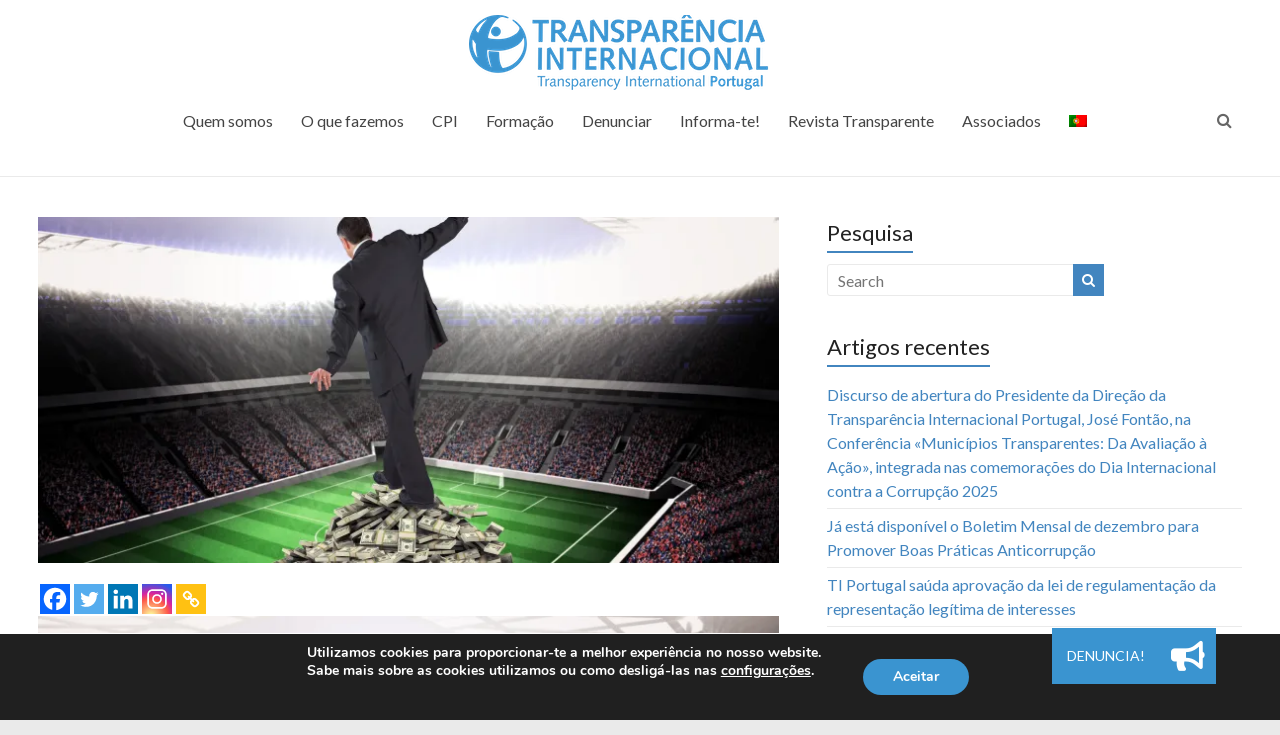

--- FILE ---
content_type: text/html; charset=UTF-8
request_url: https://transparencia.pt/manipulacao-dos-resultados-desportivos-em-portugal-o-estado-da-arte/
body_size: 25875
content:
<!DOCTYPE html>
<!--[if IE 7]>
<html class="ie ie7" dir="ltr" lang="pt-pt" prefix="og: https://ogp.me/ns#">
<![endif]-->
<!--[if IE 8]>
<html class="ie ie8" dir="ltr" lang="pt-pt" prefix="og: https://ogp.me/ns#">
<![endif]-->
<!--[if !(IE 7) & !(IE 8)]><!-->
<html dir="ltr" lang="pt-pt" prefix="og: https://ogp.me/ns#">
<!--<![endif]-->
<head>
	<meta charset="UTF-8" />
	<meta name="viewport" content="width=device-width, initial-scale=1">
	<link rel="profile" href="https://gmpg.org/xfn/11" />
	<link rel="pingback" href="https://transparencia.pt/xmlrpc.php" />
	<title>Manipulação dos resultados desportivos em Portugal: o estado da arte | Transparência Internacional Portugal</title>
<link rel="alternate" hreflang="pt-pt" href="https://transparencia.pt/manipulacao-dos-resultados-desportivos-em-portugal-o-estado-da-arte/" />
<link rel="alternate" hreflang="x-default" href="https://transparencia.pt/manipulacao-dos-resultados-desportivos-em-portugal-o-estado-da-arte/" />

		<!-- All in One SEO 4.9.3 - aioseo.com -->
	<meta name="robots" content="max-image-preview:large" />
	<meta name="author" content="Tiago Rosa Gaspar"/>
	<meta name="keywords" content="futebol,manipulação,match fixing,placard,rio ave,jogo limpo,notícias" />
	<link rel="canonical" href="https://transparencia.pt/manipulacao-dos-resultados-desportivos-em-portugal-o-estado-da-arte/" />
	<meta name="generator" content="All in One SEO (AIOSEO) 4.9.3" />

		<!-- Google tag (gtag.js) --> <script async src=https://www.googletagmanager.com/gtag/js?id=G-H9MCF2JWQT></script> <script> window.dataLayer = window.dataLayer || []; function gtag(){dataLayer.push(arguments);} gtag('js', new Date()); gtag('config', 'G-H9MCF2JWQT'); </script>
		<meta property="og:locale" content="pt_PT" />
		<meta property="og:site_name" content="Transparência Internacional Portugal |Juntos na Luta Contra a Corrupção" />
		<meta property="og:type" content="article" />
		<meta property="og:title" content="Manipulação dos resultados desportivos em Portugal: o estado da arte | Transparência Internacional Portugal" />
		<meta property="og:url" content="https://transparencia.pt/manipulacao-dos-resultados-desportivos-em-portugal-o-estado-da-arte/" />
		<meta property="og:image" content="https://transparencia.pt/wp-content/uploads/2018/01/AdobeStock_86585298.jpeg" />
		<meta property="og:image:secure_url" content="https://transparencia.pt/wp-content/uploads/2018/01/AdobeStock_86585298.jpeg" />
		<meta property="og:image:width" content="6000" />
		<meta property="og:image:height" content="4000" />
		<meta property="article:published_time" content="2018-01-11T19:01:34+00:00" />
		<meta property="article:modified_time" content="2018-04-11T00:01:27+00:00" />
		<meta property="article:publisher" content="https://facebook.com/transparenciapt/" />
		<meta name="twitter:card" content="summary" />
		<meta name="twitter:site" content="@transparenciapt" />
		<meta name="twitter:title" content="Manipulação dos resultados desportivos em Portugal: o estado da arte | Transparência Internacional Portugal" />
		<meta name="twitter:creator" content="@transparenciapt" />
		<meta name="twitter:image" content="https://transparencia.pt/wp-content/uploads/2018/01/AdobeStock_86585298.jpeg" />
		<script type="application/ld+json" class="aioseo-schema">
			{"@context":"https:\/\/schema.org","@graph":[{"@type":"Article","@id":"https:\/\/transparencia.pt\/manipulacao-dos-resultados-desportivos-em-portugal-o-estado-da-arte\/#article","name":"Manipula\u00e7\u00e3o dos resultados desportivos em Portugal: o estado da arte | Transpar\u00eancia Internacional Portugal","headline":"Manipula\u00e7\u00e3o dos resultados desportivos em Portugal: o estado da arte","author":{"@id":"https:\/\/transparencia.pt\/author\/tiago-rosa-gaspar\/#author"},"publisher":{"@id":"https:\/\/transparencia.pt\/#organization"},"image":{"@type":"ImageObject","url":"https:\/\/i0.wp.com\/transparencia.pt\/wp-content\/uploads\/2018\/01\/AdobeStock_86585298.jpeg?fit=6000%2C4000&ssl=1","width":6000,"height":4000,"caption":"548812"},"datePublished":"2018-01-11T19:01:34+00:00","dateModified":"2018-04-11T00:01:27+01:00","inLanguage":"pt-PT","mainEntityOfPage":{"@id":"https:\/\/transparencia.pt\/manipulacao-dos-resultados-desportivos-em-portugal-o-estado-da-arte\/#webpage"},"isPartOf":{"@id":"https:\/\/transparencia.pt\/manipulacao-dos-resultados-desportivos-em-portugal-o-estado-da-arte\/#webpage"},"articleSection":"Jogo Limpo, Not\u00edcias, futebol, manipula\u00e7\u00e3o, match fixing, placard, rio ave"},{"@type":"BreadcrumbList","@id":"https:\/\/transparencia.pt\/manipulacao-dos-resultados-desportivos-em-portugal-o-estado-da-arte\/#breadcrumblist","itemListElement":[{"@type":"ListItem","@id":"https:\/\/transparencia.pt#listItem","position":1,"name":"Home","item":"https:\/\/transparencia.pt","nextItem":{"@type":"ListItem","@id":"https:\/\/transparencia.pt\/category\/noticias\/#listItem","name":"Not\u00edcias"}},{"@type":"ListItem","@id":"https:\/\/transparencia.pt\/category\/noticias\/#listItem","position":2,"name":"Not\u00edcias","item":"https:\/\/transparencia.pt\/category\/noticias\/","nextItem":{"@type":"ListItem","@id":"https:\/\/transparencia.pt\/manipulacao-dos-resultados-desportivos-em-portugal-o-estado-da-arte\/#listItem","name":"Manipula\u00e7\u00e3o dos resultados desportivos em Portugal: o estado da arte"},"previousItem":{"@type":"ListItem","@id":"https:\/\/transparencia.pt#listItem","name":"Home"}},{"@type":"ListItem","@id":"https:\/\/transparencia.pt\/manipulacao-dos-resultados-desportivos-em-portugal-o-estado-da-arte\/#listItem","position":3,"name":"Manipula\u00e7\u00e3o dos resultados desportivos em Portugal: o estado da arte","previousItem":{"@type":"ListItem","@id":"https:\/\/transparencia.pt\/category\/noticias\/#listItem","name":"Not\u00edcias"}}]},{"@type":"Organization","@id":"https:\/\/transparencia.pt\/#organization","name":"Transpar\u00eancia Internacional Portugal","description":"Juntos na Luta Contra a Corrup\u00e7\u00e3o","url":"https:\/\/transparencia.pt\/","logo":{"@type":"ImageObject","url":"https:\/\/i0.wp.com\/transparencia.pt\/wp-content\/uploads\/2019\/08\/Novo-Logo-TI-PT.png?fit=2391%2C649&ssl=1","@id":"https:\/\/transparencia.pt\/manipulacao-dos-resultados-desportivos-em-portugal-o-estado-da-arte\/#organizationLogo","width":2391,"height":649},"image":{"@id":"https:\/\/transparencia.pt\/manipulacao-dos-resultados-desportivos-em-portugal-o-estado-da-arte\/#organizationLogo"},"sameAs":["https:\/\/facebook.com\/transparenciapt\/","https:\/\/twitter.com\/transparenciapt\/","https:\/\/instagram.com\/transparencia_integridade\/","https:\/\/www.youtube.com\/user\/transparenciapt","https:\/\/www.linkedin.com\/company\/transparenciapt\/"]},{"@type":"Person","@id":"https:\/\/transparencia.pt\/author\/tiago-rosa-gaspar\/#author","url":"https:\/\/transparencia.pt\/author\/tiago-rosa-gaspar\/","name":"Tiago Rosa Gaspar","image":{"@type":"ImageObject","@id":"https:\/\/transparencia.pt\/manipulacao-dos-resultados-desportivos-em-portugal-o-estado-da-arte\/#authorImage","url":"https:\/\/secure.gravatar.com\/avatar\/aa021100f8ae30c6ba37021ad113b6fdc548c80e721ceb0c68e4e9b32c9d45eb?s=96&d=mm&r=g","width":96,"height":96,"caption":"Tiago Rosa Gaspar"}},{"@type":"WebPage","@id":"https:\/\/transparencia.pt\/manipulacao-dos-resultados-desportivos-em-portugal-o-estado-da-arte\/#webpage","url":"https:\/\/transparencia.pt\/manipulacao-dos-resultados-desportivos-em-portugal-o-estado-da-arte\/","name":"Manipula\u00e7\u00e3o dos resultados desportivos em Portugal: o estado da arte | Transpar\u00eancia Internacional Portugal","inLanguage":"pt-PT","isPartOf":{"@id":"https:\/\/transparencia.pt\/#website"},"breadcrumb":{"@id":"https:\/\/transparencia.pt\/manipulacao-dos-resultados-desportivos-em-portugal-o-estado-da-arte\/#breadcrumblist"},"author":{"@id":"https:\/\/transparencia.pt\/author\/tiago-rosa-gaspar\/#author"},"creator":{"@id":"https:\/\/transparencia.pt\/author\/tiago-rosa-gaspar\/#author"},"image":{"@type":"ImageObject","url":"https:\/\/i0.wp.com\/transparencia.pt\/wp-content\/uploads\/2018\/01\/AdobeStock_86585298.jpeg?fit=6000%2C4000&ssl=1","@id":"https:\/\/transparencia.pt\/manipulacao-dos-resultados-desportivos-em-portugal-o-estado-da-arte\/#mainImage","width":6000,"height":4000,"caption":"548812"},"primaryImageOfPage":{"@id":"https:\/\/transparencia.pt\/manipulacao-dos-resultados-desportivos-em-portugal-o-estado-da-arte\/#mainImage"},"datePublished":"2018-01-11T19:01:34+00:00","dateModified":"2018-04-11T00:01:27+01:00"},{"@type":"WebSite","@id":"https:\/\/transparencia.pt\/#website","url":"https:\/\/transparencia.pt\/","name":"Transpar\u00eancia Internacional Portugal","description":"Juntos na Luta Contra a Corrup\u00e7\u00e3o","inLanguage":"pt-PT","publisher":{"@id":"https:\/\/transparencia.pt\/#organization"}}]}
		</script>
		<!-- All in One SEO -->

<link rel='dns-prefetch' href='//cdnjs.cloudflare.com' />
<link rel='dns-prefetch' href='//fonts.googleapis.com' />
<link rel='preconnect' href='//i0.wp.com' />
<link rel="alternate" type="application/rss+xml" title="Transparência Internacional Portugal &raquo; Feed" href="https://transparencia.pt/feed/" />
<link rel="alternate" type="application/rss+xml" title="Transparência Internacional Portugal &raquo; Feed de comentários" href="https://transparencia.pt/comments/feed/" />
<link rel="alternate" type="text/calendar" title="Transparência Internacional Portugal &raquo; Feed iCal" href="https://transparencia.pt/events/?ical=1" />
<link rel="alternate" type="application/rss+xml" title="Feed de comentários de Transparência Internacional Portugal &raquo; Manipulação dos resultados desportivos em Portugal: o estado da arte" href="https://transparencia.pt/manipulacao-dos-resultados-desportivos-em-portugal-o-estado-da-arte/feed/" />
<link rel="alternate" title="oEmbed (JSON)" type="application/json+oembed" href="https://transparencia.pt/wp-json/oembed/1.0/embed?url=https%3A%2F%2Ftransparencia.pt%2Fmanipulacao-dos-resultados-desportivos-em-portugal-o-estado-da-arte%2F" />
<link rel="alternate" title="oEmbed (XML)" type="text/xml+oembed" href="https://transparencia.pt/wp-json/oembed/1.0/embed?url=https%3A%2F%2Ftransparencia.pt%2Fmanipulacao-dos-resultados-desportivos-em-portugal-o-estado-da-arte%2F&#038;format=xml" />
<style id='wp-img-auto-sizes-contain-inline-css' type='text/css'>
img:is([sizes=auto i],[sizes^="auto," i]){contain-intrinsic-size:3000px 1500px}
/*# sourceURL=wp-img-auto-sizes-contain-inline-css */
</style>
<style id='wp-emoji-styles-inline-css' type='text/css'>

	img.wp-smiley, img.emoji {
		display: inline !important;
		border: none !important;
		box-shadow: none !important;
		height: 1em !important;
		width: 1em !important;
		margin: 0 0.07em !important;
		vertical-align: -0.1em !important;
		background: none !important;
		padding: 0 !important;
	}
/*# sourceURL=wp-emoji-styles-inline-css */
</style>
<link rel='stylesheet' id='wp-block-library-css' href='https://transparencia.pt/wp-includes/css/dist/block-library/style.min.css?ver=6.9' type='text/css' media='all' />
<style id='classic-theme-styles-inline-css' type='text/css'>
/*! This file is auto-generated */
.wp-block-button__link{color:#fff;background-color:#32373c;border-radius:9999px;box-shadow:none;text-decoration:none;padding:calc(.667em + 2px) calc(1.333em + 2px);font-size:1.125em}.wp-block-file__button{background:#32373c;color:#fff;text-decoration:none}
/*# sourceURL=/wp-includes/css/classic-themes.min.css */
</style>
<link rel='stylesheet' id='aioseo/css/src/vue/standalone/blocks/table-of-contents/global.scss-css' href='https://transparencia.pt/wp-content/plugins/all-in-one-seo-pack/dist/Lite/assets/css/table-of-contents/global.e90f6d47.css?ver=4.9.3' type='text/css' media='all' />
<style id='pdfemb-pdf-embedder-viewer-style-inline-css' type='text/css'>
.wp-block-pdfemb-pdf-embedder-viewer{max-width:none}

/*# sourceURL=https://transparencia.pt/wp-content/plugins/pdf-embedder/block/build/style-index.css */
</style>
<link rel='stylesheet' id='me-spr-block-styles-css' href='https://transparencia.pt/wp-content/plugins/simple-post-redirect//css/block-styles.min.css?ver=6.9' type='text/css' media='all' />
<style id='global-styles-inline-css' type='text/css'>
:root{--wp--preset--aspect-ratio--square: 1;--wp--preset--aspect-ratio--4-3: 4/3;--wp--preset--aspect-ratio--3-4: 3/4;--wp--preset--aspect-ratio--3-2: 3/2;--wp--preset--aspect-ratio--2-3: 2/3;--wp--preset--aspect-ratio--16-9: 16/9;--wp--preset--aspect-ratio--9-16: 9/16;--wp--preset--color--black: #000000;--wp--preset--color--cyan-bluish-gray: #abb8c3;--wp--preset--color--white: #ffffff;--wp--preset--color--pale-pink: #f78da7;--wp--preset--color--vivid-red: #cf2e2e;--wp--preset--color--luminous-vivid-orange: #ff6900;--wp--preset--color--luminous-vivid-amber: #fcb900;--wp--preset--color--light-green-cyan: #7bdcb5;--wp--preset--color--vivid-green-cyan: #00d084;--wp--preset--color--pale-cyan-blue: #8ed1fc;--wp--preset--color--vivid-cyan-blue: #0693e3;--wp--preset--color--vivid-purple: #9b51e0;--wp--preset--gradient--vivid-cyan-blue-to-vivid-purple: linear-gradient(135deg,rgb(6,147,227) 0%,rgb(155,81,224) 100%);--wp--preset--gradient--light-green-cyan-to-vivid-green-cyan: linear-gradient(135deg,rgb(122,220,180) 0%,rgb(0,208,130) 100%);--wp--preset--gradient--luminous-vivid-amber-to-luminous-vivid-orange: linear-gradient(135deg,rgb(252,185,0) 0%,rgb(255,105,0) 100%);--wp--preset--gradient--luminous-vivid-orange-to-vivid-red: linear-gradient(135deg,rgb(255,105,0) 0%,rgb(207,46,46) 100%);--wp--preset--gradient--very-light-gray-to-cyan-bluish-gray: linear-gradient(135deg,rgb(238,238,238) 0%,rgb(169,184,195) 100%);--wp--preset--gradient--cool-to-warm-spectrum: linear-gradient(135deg,rgb(74,234,220) 0%,rgb(151,120,209) 20%,rgb(207,42,186) 40%,rgb(238,44,130) 60%,rgb(251,105,98) 80%,rgb(254,248,76) 100%);--wp--preset--gradient--blush-light-purple: linear-gradient(135deg,rgb(255,206,236) 0%,rgb(152,150,240) 100%);--wp--preset--gradient--blush-bordeaux: linear-gradient(135deg,rgb(254,205,165) 0%,rgb(254,45,45) 50%,rgb(107,0,62) 100%);--wp--preset--gradient--luminous-dusk: linear-gradient(135deg,rgb(255,203,112) 0%,rgb(199,81,192) 50%,rgb(65,88,208) 100%);--wp--preset--gradient--pale-ocean: linear-gradient(135deg,rgb(255,245,203) 0%,rgb(182,227,212) 50%,rgb(51,167,181) 100%);--wp--preset--gradient--electric-grass: linear-gradient(135deg,rgb(202,248,128) 0%,rgb(113,206,126) 100%);--wp--preset--gradient--midnight: linear-gradient(135deg,rgb(2,3,129) 0%,rgb(40,116,252) 100%);--wp--preset--font-size--small: 13px;--wp--preset--font-size--medium: 20px;--wp--preset--font-size--large: 36px;--wp--preset--font-size--x-large: 42px;--wp--preset--spacing--20: 0.44rem;--wp--preset--spacing--30: 0.67rem;--wp--preset--spacing--40: 1rem;--wp--preset--spacing--50: 1.5rem;--wp--preset--spacing--60: 2.25rem;--wp--preset--spacing--70: 3.38rem;--wp--preset--spacing--80: 5.06rem;--wp--preset--shadow--natural: 6px 6px 9px rgba(0, 0, 0, 0.2);--wp--preset--shadow--deep: 12px 12px 50px rgba(0, 0, 0, 0.4);--wp--preset--shadow--sharp: 6px 6px 0px rgba(0, 0, 0, 0.2);--wp--preset--shadow--outlined: 6px 6px 0px -3px rgb(255, 255, 255), 6px 6px rgb(0, 0, 0);--wp--preset--shadow--crisp: 6px 6px 0px rgb(0, 0, 0);}:where(.is-layout-flex){gap: 0.5em;}:where(.is-layout-grid){gap: 0.5em;}body .is-layout-flex{display: flex;}.is-layout-flex{flex-wrap: wrap;align-items: center;}.is-layout-flex > :is(*, div){margin: 0;}body .is-layout-grid{display: grid;}.is-layout-grid > :is(*, div){margin: 0;}:where(.wp-block-columns.is-layout-flex){gap: 2em;}:where(.wp-block-columns.is-layout-grid){gap: 2em;}:where(.wp-block-post-template.is-layout-flex){gap: 1.25em;}:where(.wp-block-post-template.is-layout-grid){gap: 1.25em;}.has-black-color{color: var(--wp--preset--color--black) !important;}.has-cyan-bluish-gray-color{color: var(--wp--preset--color--cyan-bluish-gray) !important;}.has-white-color{color: var(--wp--preset--color--white) !important;}.has-pale-pink-color{color: var(--wp--preset--color--pale-pink) !important;}.has-vivid-red-color{color: var(--wp--preset--color--vivid-red) !important;}.has-luminous-vivid-orange-color{color: var(--wp--preset--color--luminous-vivid-orange) !important;}.has-luminous-vivid-amber-color{color: var(--wp--preset--color--luminous-vivid-amber) !important;}.has-light-green-cyan-color{color: var(--wp--preset--color--light-green-cyan) !important;}.has-vivid-green-cyan-color{color: var(--wp--preset--color--vivid-green-cyan) !important;}.has-pale-cyan-blue-color{color: var(--wp--preset--color--pale-cyan-blue) !important;}.has-vivid-cyan-blue-color{color: var(--wp--preset--color--vivid-cyan-blue) !important;}.has-vivid-purple-color{color: var(--wp--preset--color--vivid-purple) !important;}.has-black-background-color{background-color: var(--wp--preset--color--black) !important;}.has-cyan-bluish-gray-background-color{background-color: var(--wp--preset--color--cyan-bluish-gray) !important;}.has-white-background-color{background-color: var(--wp--preset--color--white) !important;}.has-pale-pink-background-color{background-color: var(--wp--preset--color--pale-pink) !important;}.has-vivid-red-background-color{background-color: var(--wp--preset--color--vivid-red) !important;}.has-luminous-vivid-orange-background-color{background-color: var(--wp--preset--color--luminous-vivid-orange) !important;}.has-luminous-vivid-amber-background-color{background-color: var(--wp--preset--color--luminous-vivid-amber) !important;}.has-light-green-cyan-background-color{background-color: var(--wp--preset--color--light-green-cyan) !important;}.has-vivid-green-cyan-background-color{background-color: var(--wp--preset--color--vivid-green-cyan) !important;}.has-pale-cyan-blue-background-color{background-color: var(--wp--preset--color--pale-cyan-blue) !important;}.has-vivid-cyan-blue-background-color{background-color: var(--wp--preset--color--vivid-cyan-blue) !important;}.has-vivid-purple-background-color{background-color: var(--wp--preset--color--vivid-purple) !important;}.has-black-border-color{border-color: var(--wp--preset--color--black) !important;}.has-cyan-bluish-gray-border-color{border-color: var(--wp--preset--color--cyan-bluish-gray) !important;}.has-white-border-color{border-color: var(--wp--preset--color--white) !important;}.has-pale-pink-border-color{border-color: var(--wp--preset--color--pale-pink) !important;}.has-vivid-red-border-color{border-color: var(--wp--preset--color--vivid-red) !important;}.has-luminous-vivid-orange-border-color{border-color: var(--wp--preset--color--luminous-vivid-orange) !important;}.has-luminous-vivid-amber-border-color{border-color: var(--wp--preset--color--luminous-vivid-amber) !important;}.has-light-green-cyan-border-color{border-color: var(--wp--preset--color--light-green-cyan) !important;}.has-vivid-green-cyan-border-color{border-color: var(--wp--preset--color--vivid-green-cyan) !important;}.has-pale-cyan-blue-border-color{border-color: var(--wp--preset--color--pale-cyan-blue) !important;}.has-vivid-cyan-blue-border-color{border-color: var(--wp--preset--color--vivid-cyan-blue) !important;}.has-vivid-purple-border-color{border-color: var(--wp--preset--color--vivid-purple) !important;}.has-vivid-cyan-blue-to-vivid-purple-gradient-background{background: var(--wp--preset--gradient--vivid-cyan-blue-to-vivid-purple) !important;}.has-light-green-cyan-to-vivid-green-cyan-gradient-background{background: var(--wp--preset--gradient--light-green-cyan-to-vivid-green-cyan) !important;}.has-luminous-vivid-amber-to-luminous-vivid-orange-gradient-background{background: var(--wp--preset--gradient--luminous-vivid-amber-to-luminous-vivid-orange) !important;}.has-luminous-vivid-orange-to-vivid-red-gradient-background{background: var(--wp--preset--gradient--luminous-vivid-orange-to-vivid-red) !important;}.has-very-light-gray-to-cyan-bluish-gray-gradient-background{background: var(--wp--preset--gradient--very-light-gray-to-cyan-bluish-gray) !important;}.has-cool-to-warm-spectrum-gradient-background{background: var(--wp--preset--gradient--cool-to-warm-spectrum) !important;}.has-blush-light-purple-gradient-background{background: var(--wp--preset--gradient--blush-light-purple) !important;}.has-blush-bordeaux-gradient-background{background: var(--wp--preset--gradient--blush-bordeaux) !important;}.has-luminous-dusk-gradient-background{background: var(--wp--preset--gradient--luminous-dusk) !important;}.has-pale-ocean-gradient-background{background: var(--wp--preset--gradient--pale-ocean) !important;}.has-electric-grass-gradient-background{background: var(--wp--preset--gradient--electric-grass) !important;}.has-midnight-gradient-background{background: var(--wp--preset--gradient--midnight) !important;}.has-small-font-size{font-size: var(--wp--preset--font-size--small) !important;}.has-medium-font-size{font-size: var(--wp--preset--font-size--medium) !important;}.has-large-font-size{font-size: var(--wp--preset--font-size--large) !important;}.has-x-large-font-size{font-size: var(--wp--preset--font-size--x-large) !important;}
:where(.wp-block-post-template.is-layout-flex){gap: 1.25em;}:where(.wp-block-post-template.is-layout-grid){gap: 1.25em;}
:where(.wp-block-term-template.is-layout-flex){gap: 1.25em;}:where(.wp-block-term-template.is-layout-grid){gap: 1.25em;}
:where(.wp-block-columns.is-layout-flex){gap: 2em;}:where(.wp-block-columns.is-layout-grid){gap: 2em;}
:root :where(.wp-block-pullquote){font-size: 1.5em;line-height: 1.6;}
/*# sourceURL=global-styles-inline-css */
</style>
<link rel='stylesheet' id='buttonizer_frontend_style-css' href='https://transparencia.pt/wp-content/plugins/buttonizer-multifunctional-button/assets/legacy/frontend.css?v=a39bd9eefa47cf9346743d6e29db2d87&#038;ver=6.9' type='text/css' media='all' />
<link rel='stylesheet' id='buttonizer-icon-library-css' href='https://cdnjs.cloudflare.com/ajax/libs/font-awesome/5.15.4/css/all.min.css?ver=6.9' type='text/css' media='all' integrity='sha512-1ycn6IcaQQ40/MKBW2W4Rhis/DbILU74C1vSrLJxCq57o941Ym01SwNsOMqvEBFlcgUa6xLiPY/NS5R+E6ztJQ==' crossorigin='anonymous' />
<link rel='stylesheet' id='niche-frame-css' href='https://transparencia.pt/wp-content/plugins/events-addon-for-elementor/assets/css/niche-frame.css?ver=1.0' type='text/css' media='all' />
<link rel='stylesheet' id='font-awesome-css' href='https://transparencia.pt/wp-content/plugins/elementor/assets/lib/font-awesome/css/font-awesome.min.css?ver=4.7.0' type='text/css' media='all' />
<link rel='stylesheet' id='animate-css' href='https://transparencia.pt/wp-content/plugins/events-addon-for-elementor/assets/css/animate.min.css?ver=3.7.2' type='text/css' media='all' />
<link rel='stylesheet' id='themify-icons-css' href='https://transparencia.pt/wp-content/plugins/events-addon-for-elementor/assets/css/themify-icons.min.css?ver=1.0.0' type='text/css' media='all' />
<link rel='stylesheet' id='linea-css' href='https://transparencia.pt/wp-content/plugins/events-addon-for-elementor/assets/css/linea.min.css?ver=1.0.0' type='text/css' media='all' />
<link rel='stylesheet' id='magnific-popup-css' href='https://transparencia.pt/wp-content/plugins/events-addon-for-elementor/assets/css/magnific-popup.min.css?ver=1.0' type='text/css' media='all' />
<link rel='stylesheet' id='owl-carousel-css' href='https://transparencia.pt/wp-content/plugins/events-addon-for-elementor/assets/css/owl.carousel.min.css?ver=2.3.4' type='text/css' media='all' />
<link rel='stylesheet' id='juxtapose-css' href='https://transparencia.pt/wp-content/plugins/events-addon-for-elementor/assets/css/juxtapose.css?ver=1.0' type='text/css' media='all' />
<link rel='stylesheet' id='naevents-styles-css' href='https://transparencia.pt/wp-content/plugins/events-addon-for-elementor/assets/css/styles.css?ver=1.8.2' type='text/css' media='all' />
<link rel='stylesheet' id='naevents-responsive-css' href='https://transparencia.pt/wp-content/plugins/events-addon-for-elementor/assets/css/responsive.css?ver=1.8.2' type='text/css' media='all' />
<link rel='stylesheet' id='dashicons-css' href='https://transparencia.pt/wp-includes/css/dashicons.min.css?ver=6.9' type='text/css' media='all' />
<link rel='stylesheet' id='everest-forms-general-css' href='https://transparencia.pt/wp-content/plugins/everest-forms/assets/css/everest-forms.css?ver=3.4.1' type='text/css' media='all' />
<link rel='stylesheet' id='jquery-intl-tel-input-css' href='https://transparencia.pt/wp-content/plugins/everest-forms/assets/css/intlTelInput.css?ver=3.4.1' type='text/css' media='all' />
<link rel='stylesheet' id='sow-social-media-buttons-atom-d91fea243297-css' href='https://transparencia.pt/wp-content/uploads/siteorigin-widgets/sow-social-media-buttons-atom-d91fea243297.css?ver=6.9' type='text/css' media='all' />
<link rel='stylesheet' id='sow-button-base-css' href='https://transparencia.pt/wp-content/plugins/so-widgets-bundle/widgets/button/css/style.css?ver=1.70.4' type='text/css' media='all' />
<link rel='stylesheet' id='sow-button-atom-7df7435c007a-css' href='https://transparencia.pt/wp-content/uploads/siteorigin-widgets/sow-button-atom-7df7435c007a.css?ver=6.9' type='text/css' media='all' />
<link rel='stylesheet' id='sow-button-atom-3044b2bcacba-css' href='https://transparencia.pt/wp-content/uploads/siteorigin-widgets/sow-button-atom-3044b2bcacba.css?ver=6.9' type='text/css' media='all' />
<link rel='stylesheet' id='bodhi-svgs-attachment-css' href='https://transparencia.pt/wp-content/plugins/svg-support/css/svgs-attachment.css' type='text/css' media='all' />
<link rel='stylesheet' id='tribe-events-v2-single-skeleton-css' href='https://transparencia.pt/wp-content/plugins/the-events-calendar/build/css/tribe-events-single-skeleton.css?ver=6.15.14' type='text/css' media='all' />
<link rel='stylesheet' id='tribe-events-v2-single-skeleton-full-css' href='https://transparencia.pt/wp-content/plugins/the-events-calendar/build/css/tribe-events-single-full.css?ver=6.15.14' type='text/css' media='all' />
<link rel='stylesheet' id='tec-events-elementor-widgets-base-styles-css' href='https://transparencia.pt/wp-content/plugins/the-events-calendar/build/css/integrations/plugins/elementor/widgets/widget-base.css?ver=6.15.14' type='text/css' media='all' />
<link rel='stylesheet' id='wpml-legacy-horizontal-list-0-css' href='https://transparencia.pt/wp-content/plugins/sitepress-multilingual-cms/templates/language-switchers/legacy-list-horizontal/style.min.css?ver=1' type='text/css' media='all' />
<link rel='stylesheet' id='wpml-menu-item-0-css' href='https://transparencia.pt/wp-content/plugins/sitepress-multilingual-cms/templates/language-switchers/menu-item/style.min.css?ver=1' type='text/css' media='all' />
<link rel='stylesheet' id='spacious_style-css' href='https://transparencia.pt/wp-content/themes/spacious-pro/style.css?ver=6.9' type='text/css' media='all' />
<link rel='stylesheet' id='spacious-genericons-css' href='https://transparencia.pt/wp-content/themes/spacious-pro/genericons/genericons.css?ver=3.3.1' type='text/css' media='all' />
<link rel='stylesheet' id='spacious-font-awesome-css' href='https://transparencia.pt/wp-content/themes/spacious-pro/font-awesome/css/font-awesome.min.css?ver=4.6.3' type='text/css' media='all' />
<link rel='stylesheet' id='spacious_googlefonts-css' href='//fonts.googleapis.com/css?family=Lato&#038;ver=6.9' type='text/css' media='all' />
<link rel='stylesheet' id='heateor_sss_frontend_css-css' href='https://transparencia.pt/wp-content/plugins/sassy-social-share/public/css/sassy-social-share-public.css?ver=3.3.79' type='text/css' media='all' />
<style id='heateor_sss_frontend_css-inline-css' type='text/css'>
.heateor_sss_button_instagram span.heateor_sss_svg,a.heateor_sss_instagram span.heateor_sss_svg{background:radial-gradient(circle at 30% 107%,#fdf497 0,#fdf497 5%,#fd5949 45%,#d6249f 60%,#285aeb 90%)}.heateor_sss_horizontal_sharing .heateor_sss_svg,.heateor_sss_standard_follow_icons_container .heateor_sss_svg{color:#fff;border-width:0px;border-style:solid;border-color:transparent}.heateor_sss_horizontal_sharing .heateorSssTCBackground{color:#666}.heateor_sss_horizontal_sharing span.heateor_sss_svg:hover,.heateor_sss_standard_follow_icons_container span.heateor_sss_svg:hover{border-color:transparent;}.heateor_sss_vertical_sharing span.heateor_sss_svg,.heateor_sss_floating_follow_icons_container span.heateor_sss_svg{color:#fff;border-width:0px;border-style:solid;border-color:transparent;}.heateor_sss_vertical_sharing .heateorSssTCBackground{color:#666;}.heateor_sss_vertical_sharing span.heateor_sss_svg:hover,.heateor_sss_floating_follow_icons_container span.heateor_sss_svg:hover{border-color:transparent;}@media screen and (max-width:783px) {.heateor_sss_vertical_sharing{display:none!important}}
/*# sourceURL=heateor_sss_frontend_css-inline-css */
</style>
<link rel='stylesheet' id='sib-front-css-css' href='https://transparencia.pt/wp-content/plugins/mailin/css/mailin-front.css?ver=6.9' type='text/css' media='all' />
<link rel='stylesheet' id='moove_gdpr_frontend-css' href='https://transparencia.pt/wp-content/plugins/gdpr-cookie-compliance/dist/styles/gdpr-main.css?ver=5.0.9' type='text/css' media='all' />
<style id='moove_gdpr_frontend-inline-css' type='text/css'>
#moove_gdpr_cookie_modal,#moove_gdpr_cookie_info_bar,.gdpr_cookie_settings_shortcode_content{font-family:&#039;Nunito&#039;,sans-serif}#moove_gdpr_save_popup_settings_button{background-color:#373737;color:#fff}#moove_gdpr_save_popup_settings_button:hover{background-color:#000}#moove_gdpr_cookie_info_bar .moove-gdpr-info-bar-container .moove-gdpr-info-bar-content a.mgbutton,#moove_gdpr_cookie_info_bar .moove-gdpr-info-bar-container .moove-gdpr-info-bar-content button.mgbutton{background-color:#3a94d0}#moove_gdpr_cookie_modal .moove-gdpr-modal-content .moove-gdpr-modal-footer-content .moove-gdpr-button-holder a.mgbutton,#moove_gdpr_cookie_modal .moove-gdpr-modal-content .moove-gdpr-modal-footer-content .moove-gdpr-button-holder button.mgbutton,.gdpr_cookie_settings_shortcode_content .gdpr-shr-button.button-green{background-color:#3a94d0;border-color:#3a94d0}#moove_gdpr_cookie_modal .moove-gdpr-modal-content .moove-gdpr-modal-footer-content .moove-gdpr-button-holder a.mgbutton:hover,#moove_gdpr_cookie_modal .moove-gdpr-modal-content .moove-gdpr-modal-footer-content .moove-gdpr-button-holder button.mgbutton:hover,.gdpr_cookie_settings_shortcode_content .gdpr-shr-button.button-green:hover{background-color:#fff;color:#3a94d0}#moove_gdpr_cookie_modal .moove-gdpr-modal-content .moove-gdpr-modal-close i,#moove_gdpr_cookie_modal .moove-gdpr-modal-content .moove-gdpr-modal-close span.gdpr-icon{background-color:#3a94d0;border:1px solid #3a94d0}#moove_gdpr_cookie_info_bar span.moove-gdpr-infobar-allow-all.focus-g,#moove_gdpr_cookie_info_bar span.moove-gdpr-infobar-allow-all:focus,#moove_gdpr_cookie_info_bar button.moove-gdpr-infobar-allow-all.focus-g,#moove_gdpr_cookie_info_bar button.moove-gdpr-infobar-allow-all:focus,#moove_gdpr_cookie_info_bar span.moove-gdpr-infobar-reject-btn.focus-g,#moove_gdpr_cookie_info_bar span.moove-gdpr-infobar-reject-btn:focus,#moove_gdpr_cookie_info_bar button.moove-gdpr-infobar-reject-btn.focus-g,#moove_gdpr_cookie_info_bar button.moove-gdpr-infobar-reject-btn:focus,#moove_gdpr_cookie_info_bar span.change-settings-button.focus-g,#moove_gdpr_cookie_info_bar span.change-settings-button:focus,#moove_gdpr_cookie_info_bar button.change-settings-button.focus-g,#moove_gdpr_cookie_info_bar button.change-settings-button:focus{-webkit-box-shadow:0 0 1px 3px #3a94d0;-moz-box-shadow:0 0 1px 3px #3a94d0;box-shadow:0 0 1px 3px #3a94d0}#moove_gdpr_cookie_modal .moove-gdpr-modal-content .moove-gdpr-modal-close i:hover,#moove_gdpr_cookie_modal .moove-gdpr-modal-content .moove-gdpr-modal-close span.gdpr-icon:hover,#moove_gdpr_cookie_info_bar span[data-href]>u.change-settings-button{color:#3a94d0}#moove_gdpr_cookie_modal .moove-gdpr-modal-content .moove-gdpr-modal-left-content #moove-gdpr-menu li.menu-item-selected a span.gdpr-icon,#moove_gdpr_cookie_modal .moove-gdpr-modal-content .moove-gdpr-modal-left-content #moove-gdpr-menu li.menu-item-selected button span.gdpr-icon{color:inherit}#moove_gdpr_cookie_modal .moove-gdpr-modal-content .moove-gdpr-modal-left-content #moove-gdpr-menu li a span.gdpr-icon,#moove_gdpr_cookie_modal .moove-gdpr-modal-content .moove-gdpr-modal-left-content #moove-gdpr-menu li button span.gdpr-icon{color:inherit}#moove_gdpr_cookie_modal .gdpr-acc-link{line-height:0;font-size:0;color:transparent;position:absolute}#moove_gdpr_cookie_modal .moove-gdpr-modal-content .moove-gdpr-modal-close:hover i,#moove_gdpr_cookie_modal .moove-gdpr-modal-content .moove-gdpr-modal-left-content #moove-gdpr-menu li a,#moove_gdpr_cookie_modal .moove-gdpr-modal-content .moove-gdpr-modal-left-content #moove-gdpr-menu li button,#moove_gdpr_cookie_modal .moove-gdpr-modal-content .moove-gdpr-modal-left-content #moove-gdpr-menu li button i,#moove_gdpr_cookie_modal .moove-gdpr-modal-content .moove-gdpr-modal-left-content #moove-gdpr-menu li a i,#moove_gdpr_cookie_modal .moove-gdpr-modal-content .moove-gdpr-tab-main .moove-gdpr-tab-main-content a:hover,#moove_gdpr_cookie_info_bar.moove-gdpr-dark-scheme .moove-gdpr-info-bar-container .moove-gdpr-info-bar-content a.mgbutton:hover,#moove_gdpr_cookie_info_bar.moove-gdpr-dark-scheme .moove-gdpr-info-bar-container .moove-gdpr-info-bar-content button.mgbutton:hover,#moove_gdpr_cookie_info_bar.moove-gdpr-dark-scheme .moove-gdpr-info-bar-container .moove-gdpr-info-bar-content a:hover,#moove_gdpr_cookie_info_bar.moove-gdpr-dark-scheme .moove-gdpr-info-bar-container .moove-gdpr-info-bar-content button:hover,#moove_gdpr_cookie_info_bar.moove-gdpr-dark-scheme .moove-gdpr-info-bar-container .moove-gdpr-info-bar-content span.change-settings-button:hover,#moove_gdpr_cookie_info_bar.moove-gdpr-dark-scheme .moove-gdpr-info-bar-container .moove-gdpr-info-bar-content button.change-settings-button:hover,#moove_gdpr_cookie_info_bar.moove-gdpr-dark-scheme .moove-gdpr-info-bar-container .moove-gdpr-info-bar-content u.change-settings-button:hover,#moove_gdpr_cookie_info_bar span[data-href]>u.change-settings-button,#moove_gdpr_cookie_info_bar.moove-gdpr-dark-scheme .moove-gdpr-info-bar-container .moove-gdpr-info-bar-content a.mgbutton.focus-g,#moove_gdpr_cookie_info_bar.moove-gdpr-dark-scheme .moove-gdpr-info-bar-container .moove-gdpr-info-bar-content button.mgbutton.focus-g,#moove_gdpr_cookie_info_bar.moove-gdpr-dark-scheme .moove-gdpr-info-bar-container .moove-gdpr-info-bar-content a.focus-g,#moove_gdpr_cookie_info_bar.moove-gdpr-dark-scheme .moove-gdpr-info-bar-container .moove-gdpr-info-bar-content button.focus-g,#moove_gdpr_cookie_info_bar.moove-gdpr-dark-scheme .moove-gdpr-info-bar-container .moove-gdpr-info-bar-content a.mgbutton:focus,#moove_gdpr_cookie_info_bar.moove-gdpr-dark-scheme .moove-gdpr-info-bar-container .moove-gdpr-info-bar-content button.mgbutton:focus,#moove_gdpr_cookie_info_bar.moove-gdpr-dark-scheme .moove-gdpr-info-bar-container .moove-gdpr-info-bar-content a:focus,#moove_gdpr_cookie_info_bar.moove-gdpr-dark-scheme .moove-gdpr-info-bar-container .moove-gdpr-info-bar-content button:focus,#moove_gdpr_cookie_info_bar.moove-gdpr-dark-scheme .moove-gdpr-info-bar-container .moove-gdpr-info-bar-content span.change-settings-button.focus-g,span.change-settings-button:focus,button.change-settings-button.focus-g,button.change-settings-button:focus,#moove_gdpr_cookie_info_bar.moove-gdpr-dark-scheme .moove-gdpr-info-bar-container .moove-gdpr-info-bar-content u.change-settings-button.focus-g,#moove_gdpr_cookie_info_bar.moove-gdpr-dark-scheme .moove-gdpr-info-bar-container .moove-gdpr-info-bar-content u.change-settings-button:focus{color:#3a94d0}#moove_gdpr_cookie_modal .moove-gdpr-branding.focus-g span,#moove_gdpr_cookie_modal .moove-gdpr-modal-content .moove-gdpr-tab-main a.focus-g,#moove_gdpr_cookie_modal .moove-gdpr-modal-content .moove-gdpr-tab-main .gdpr-cd-details-toggle.focus-g{color:#3a94d0}#moove_gdpr_cookie_modal.gdpr_lightbox-hide{display:none}
/*# sourceURL=moove_gdpr_frontend-inline-css */
</style>
<script type="text/javascript" src="https://transparencia.pt/wp-includes/js/tinymce/tinymce.min.js?ver=49110-20250317" id="wp-tinymce-root-js"></script>
<script type="text/javascript" src="https://transparencia.pt/wp-includes/js/tinymce/plugins/compat3x/plugin.min.js?ver=49110-20250317" id="wp-tinymce-js"></script>
<script type="text/javascript" src="https://transparencia.pt/wp-includes/js/jquery/jquery.min.js?ver=3.7.1" id="jquery-core-js"></script>
<script type="text/javascript" src="https://transparencia.pt/wp-includes/js/jquery/jquery-migrate.min.js?ver=3.4.1" id="jquery-migrate-js"></script>
<script type="text/javascript" id="sib-front-js-js-extra">
/* <![CDATA[ */
var sibErrMsg = {"invalidMail":"Please fill out valid email address","requiredField":"Please fill out required fields","invalidDateFormat":"Please fill out valid date format","invalidSMSFormat":"Please fill out valid phone number"};
var ajax_sib_front_object = {"ajax_url":"https://transparencia.pt/wp-admin/admin-ajax.php","ajax_nonce":"203cb24643","flag_url":"https://transparencia.pt/wp-content/plugins/mailin/img/flags/"};
//# sourceURL=sib-front-js-js-extra
/* ]]> */
</script>
<script type="text/javascript" src="https://transparencia.pt/wp-content/plugins/mailin/js/mailin-front.js?ver=1768532272" id="sib-front-js-js"></script>
<link rel="https://api.w.org/" href="https://transparencia.pt/wp-json/" /><link rel="alternate" title="JSON" type="application/json" href="https://transparencia.pt/wp-json/wp/v2/posts/3281" /><link rel="EditURI" type="application/rsd+xml" title="RSD" href="https://transparencia.pt/xmlrpc.php?rsd" />
<meta name="generator" content="WordPress 6.9" />
<meta name="generator" content="Everest Forms 3.4.1" />
<link rel='shortlink' href='https://transparencia.pt/?p=3281' />
<meta name="generator" content="WPML ver:4.7.6 stt:1,42,2;" />
<meta name="tec-api-version" content="v1"><meta name="tec-api-origin" content="https://transparencia.pt"><link rel="alternate" href="https://transparencia.pt/wp-json/tribe/events/v1/" /><meta name="generator" content="Elementor 3.34.2; features: e_font_icon_svg, additional_custom_breakpoints; settings: css_print_method-external, google_font-enabled, font_display-auto">
<script type="text/javascript" src="https://cdn.brevo.com/js/sdk-loader.js" async></script>
<script type="text/javascript">
  window.Brevo = window.Brevo || [];
  window.Brevo.push(['init', {"client_key":"43fbyn0lbka5llu1kc9ti9xa","email_id":null,"push":{"customDomain":"https:\/\/transparencia.pt\/wp-content\/plugins\/mailin\/"},"service_worker_url":"sw.js?key=${key}","frame_url":"brevo-frame.html"}]);
</script>			<style>
				.e-con.e-parent:nth-of-type(n+4):not(.e-lazyloaded):not(.e-no-lazyload),
				.e-con.e-parent:nth-of-type(n+4):not(.e-lazyloaded):not(.e-no-lazyload) * {
					background-image: none !important;
				}
				@media screen and (max-height: 1024px) {
					.e-con.e-parent:nth-of-type(n+3):not(.e-lazyloaded):not(.e-no-lazyload),
					.e-con.e-parent:nth-of-type(n+3):not(.e-lazyloaded):not(.e-no-lazyload) * {
						background-image: none !important;
					}
				}
				@media screen and (max-height: 640px) {
					.e-con.e-parent:nth-of-type(n+2):not(.e-lazyloaded):not(.e-no-lazyload),
					.e-con.e-parent:nth-of-type(n+2):not(.e-lazyloaded):not(.e-no-lazyload) * {
						background-image: none !important;
					}
				}
			</style>
				<style type="text/css">
			#site-title,
		#site-description {
			position: absolute;
			clip: rect(1px, 1px, 1px, 1px);
		}
		</style>
	<link rel="icon" href="https://i0.wp.com/transparencia.pt/wp-content/uploads/2020/09/TI-BALL.png?fit=32%2C32&#038;ssl=1" sizes="32x32" />
<link rel="icon" href="https://i0.wp.com/transparencia.pt/wp-content/uploads/2020/09/TI-BALL.png?fit=192%2C192&#038;ssl=1" sizes="192x192" />
<link rel="apple-touch-icon" href="https://i0.wp.com/transparencia.pt/wp-content/uploads/2020/09/TI-BALL.png?fit=180%2C180&#038;ssl=1" />
<meta name="msapplication-TileImage" content="https://i0.wp.com/transparencia.pt/wp-content/uploads/2020/09/TI-BALL.png?resize=270%2C270&#038;ssl=1" />
		<style type="text/css"> blockquote { border-left: 3px solid #4285bf; }
			.spacious-button, input[type="reset"], input[type="button"], input[type="submit"], button,
			.spacious-header--bordered.spacious-header-style-four #header-right-section .header-action .search-wrapper:hover,
			.spacious-header--bordered.spacious-header-style-four #header-right-section .header-action .cart-wrapper:hover,
			.spacious-header--bordered .header-action .cart-wrapper:hover,
			.spacious-header--bordered .header-action .search-wrapper:hover,
			 .spacious-woocommerce-cart-views .cart-value { background-color: #4285bf; }
			.previous a:hover, .next a:hover { color: #4285bf; }
			a { color: #4285bf; }
			#site-title a:hover,.widget_fun_facts .counter-icon,.team-title a:hover { color: #4285bf; }
			.main-navigation ul li.current_page_item a, .main-navigation ul li:hover > a { color: #4285bf; }
			.main-navigation ul li ul { border-top: 1px solid #4285bf; }
			.main-navigation ul li ul li a:hover, .main-navigation ul li ul li:hover > a,
			.main-navigation ul li.current-menu-item ul li a:hover { color: #4285bf; }
			.site-header .menu-toggle:hover.entry-meta a.read-more:hover,
			#featured-slider .slider-read-more-button:hover, .slider-cycle .cycle-prev:hover, .slider-cycle .cycle-next:hover,
			.call-to-action-button:hover,.entry-meta .read-more-link:hover,.spacious-button:hover, input[type="reset"]:hover,
			input[type="button"]:hover, input[type="submit"]:hover, button:hover { background: #10538d; }
			.main-small-navigation li:hover { background: #4285bf; }
			.main-small-navigation ul > .current_page_item, .main-small-navigation ul > .current-menu-item { background: #4285bf; }
			.main-navigation a:hover, .main-navigation ul li.current-menu-item a, .main-navigation ul li.current_page_ancestor a,
			.main-navigation ul li.current-menu-ancestor a, .main-navigation ul li.current_page_item a,
			.main-navigation ul li:hover > a  { color: #4285bf; }
			.small-menu a:hover, .small-menu ul li.current-menu-item a, .small-menu ul li.current_page_ancestor a,
			.small-menu ul li.current-menu-ancestor a, .small-menu ul li.current_page_item a,
			.spacious-footer-style-two .footer-socket-wrapper .small-menu a:hover, 
			.spacious-footer-style-three .footer-socket-wrapper .small-menu a:hover,
			.spacious-header-style-two #header-left-section .social-links ul li a:hover:before,
			.spacious-header-style-four #header-left-section .social-links ul li a:hover:before,
			.spacious-footer-style-two .footer-widgets-area a:hover,
			.spacious-footer-style-three .footer-widgets-area a:hover,
			.small-menu ul li:hover > a { color: #4285bf; }
			#featured-slider .slider-read-more-button,
			.slider-cycle .cycle-prev, .slider-cycle .cycle-next, #progress,
			.widget_our_clients .clients-cycle-prev,
			.widget_our_clients .clients-cycle-next { background-color: #4285bf; }
			#controllers a:hover, #controllers a.active { background-color: #4285bf; color: #4285bf; }
			.widget_service_block a.more-link:hover, .widget_featured_single_post a.read-more:hover,
			#secondary a:hover,logged-in-as:hover  a{ color: #10538d; }
			.breadcrumb a:hover { color: #4285bf; }
			.tg-one-half .widget-title a:hover, .tg-one-third .widget-title a:hover,
			.tg-one-fourth .widget-title a:hover { color: #4285bf; }
			.pagination span,.site-header .menu-toggle:hover,#team-controllers a.active,
			#team-controllers a:hover { background-color: #4285bf; }
			.pagination a span:hover { color: #4285bf; border-color: #4285bf; }
			.widget_testimonial .testimonial-post { border-color: #4285bf #EAEAEA #EAEAEA #EAEAEA; }
			.call-to-action-content-wrapper { border-color: #EAEAEA #EAEAEA #EAEAEA #4285bf; }
			.call-to-action-button { background-color: #4285bf; }
			#content .comments-area a.comment-permalink:hover { color: #4285bf; }
			.comments-area .comment-author-link a:hover { color: #4285bf; }
			.comments-area .comment-author-link spanm,.team-social-icon a:hover { background-color: #4285bf; }
			.comment .comment-reply-link:hover { color: #4285bf; }
			.team-social-icon a:hover{ border-color: #4285bf; }
			.nav-previous a:hover, .nav-next a:hover { color: #4285bf; }
			#wp-calendar #today { color: #4285bf; }
			.widget-title span { border-bottom: 2px solid #4285bf; }
			.footer-widgets-area a:hover { color: #4285bf !important; }
			.footer-socket-wrapper .copyright a:hover { color: #4285bf; }
			a#back-top:before { background-color: #4285bf; }
			.read-more, .more-link { color: #4285bf; }
			.post .entry-title a:hover, .page .entry-title a:hover { color: #4285bf; }
			.entry-meta .read-more-link { background-color: #4285bf; }
			.entry-meta a:hover, .type-page .entry-meta a:hover { color: #4285bf; }
			.single #content .tags a:hover { color: #4285bf; }
			.widget_testimonial .testimonial-icon:before { color: #4285bf; }
			a#scroll-up { background-color: #4285bf; }
			#search-form span { background-color: #4285bf; }
			.single #content .tags a:hover,.previous a:hover, .next a:hover{border-color: #4285bf;}
			.widget_featured_posts .tg-one-half .entry-title a:hover,
			.main-small-navigation li:hover > .sub-toggle { color: #4285bf; }
			.woocommerce a.button, .woocommerce button.button, .woocommerce input.button,
			.woocommerce #respond input#submit, .woocommerce #content input.button,
			.woocommerce-page a.button, .woocommerce-page button.button, .woocommerce-page input.button,
			.woocommerce-page #respond input#submit, .woocommerce-page #content input.button { background-color: #4285bf; }
			.woocommerce a.button:hover,.woocommerce button.button:hover,
			.woocommerce input.button:hover,.woocommerce #respond input#submit:hover,
			.woocommerce #content input.button:hover,.woocommerce-page a.button:hover,
			.woocommerce-page button.button:hover,.woocommerce-page input.button:hover,
			.woocommerce-page #respond input#submit:hover,
			.woocommerce-page #content input.button:hover { background-color: #4285bf; }
			#content .wp-pagenavi .current, #content .wp-pagenavi a:hover,.sub-toggle { background-color: #4285bf; } #site-title a { font-family: "Lato"; }</style>
		</head>

<body class="wp-singular post-template-default single single-post postid-3281 single-format-standard wp-custom-logo wp-theme-spacious-pro everest-forms-no-js tribe-no-js  better-responsive-menu wide-1218 elementor-default elementor-kit-7732">
<div id="page" class="hfeed site">
	
		<header id="masthead" class="site-header clearfix  spacious-header-display-three">

		
		
		<div id="header-text-nav-container">

						<div class="inner-wrap clearfix">
				
				<div id="header-text-nav-wrap" class="clearfix">
					<div id="header-left-section">
														<div id="header-logo-image">
									
									<a href="https://transparencia.pt/" class="custom-logo-link" rel="home"><img width="300" height="75" src="https://i0.wp.com/transparencia.pt/wp-content/uploads/2021/07/Logo-TI-PORTUGAL_resized.png?fit=300%2C75&amp;ssl=1" class="custom-logo" alt="Transparência Internacional Portugal" decoding="async" /></a>
								</div><!-- #header-logo-image -->
															<div id="header-text" class="">
																	<h3 id="site-title">
										<a href="https://transparencia.pt/" title="Transparência Internacional Portugal" rel="home">Transparência Internacional Portugal</a>
									</h3>
																	<p id="site-description">Juntos na Luta Contra a Corrupção</p>
															</div><!-- #header-text -->
							
					</div><!-- #header-left-section -->
					<div id="header-right-section">
						
							<div class="header-action">
																	<div class="search-wrapper">
										<div class="search">
											<i class="fa fa-search"> </i>
										</div>
										<div class="header-search-form">
											<form action="https://transparencia.pt/" class="search-form searchform clearfix" method="get">
	<div class="search-wrap">
		<input type="text" placeholder="Search" class="s field" name="s">
		<button class="search-icon" type="submit"></button>
	</div>
</form><!-- .searchform -->										</div>
									</div><!-- /.search-wrapper -->
															</div>

															<nav id="site-navigation" class="main-navigation" role="navigation">
									<p class="menu-toggle">Menu</p>
									<div class="menu-primary-container"><ul id="menu-transparencia" class="menu"><li id="menu-item-8393" class="menu-item menu-item-type-post_type menu-item-object-page menu-item-8393"><a href="https://transparencia.pt/organizacao/">Quem somos</a></li>
<li id="menu-item-7275" class="menu-item menu-item-type-post_type menu-item-object-page menu-item-7275"><a href="https://transparencia.pt/o-que-fazemos/">O que fazemos</a></li>
<li id="menu-item-28737" class="menu-item menu-item-type-post_type menu-item-object-page menu-item-28737"><a href="https://transparencia.pt/indice-de-percecao-da-corrupcao-2024/">CPI</a></li>
<li id="menu-item-8577" class="menu-item menu-item-type-post_type menu-item-object-page menu-item-8577"><a href="https://transparencia.pt/cdi/">Formação</a></li>
<li id="menu-item-10634" class="menu-item menu-item-type-custom menu-item-object-custom menu-item-has-children menu-item-10634"><a href="#">Denunciar</a>
<ul class="sub-menu">
	<li id="menu-item-12406" class="menu-item menu-item-type-custom menu-item-object-custom menu-item-12406"><a href="https://transparencia.pt/proteger-quem-denuncia/">Proteção</a></li>
	<li id="menu-item-7667" class="menu-item menu-item-type-post_type menu-item-object-page menu-item-7667"><a href="https://transparencia.pt/provedoria/">Provedoria</a></li>
</ul>
</li>
<li id="menu-item-10633" class="menu-item menu-item-type-custom menu-item-object-custom menu-item-has-children menu-item-10633"><a href="#">Informa-te!</a>
<ul class="sub-menu">
	<li id="menu-item-11389" class="menu-item menu-item-type-post_type menu-item-object-page menu-item-11389"><a href="https://transparencia.pt/publicacoes/">Publicações</a></li>
	<li id="menu-item-7420" class="menu-item menu-item-type-post_type menu-item-object-page current_page_parent menu-item-7420"><a href="https://transparencia.pt/noticias/">Notícias</a></li>
	<li id="menu-item-9447" class="menu-item menu-item-type-post_type menu-item-object-page menu-item-9447"><a href="https://transparencia.pt/newsletters/">Newsletters</a></li>
	<li id="menu-item-9450" class="menu-item menu-item-type-post_type menu-item-object-page menu-item-9450"><a href="https://transparencia.pt/eventos/">Eventos</a></li>
</ul>
</li>
<li id="menu-item-25170" class="menu-item menu-item-type-post_type menu-item-object-page menu-item-25170"><a href="https://transparencia.pt/revista-transparente/">Revista Transparente</a></li>
<li id="menu-item-21311" class="menu-item menu-item-type-post_type menu-item-object-page menu-item-21311"><a href="https://transparencia.pt/associados/">Associados</a></li>
<li id="menu-item-wpml-ls-4-pt-pt" class="menu-item wpml-ls-slot-4 wpml-ls-item wpml-ls-item-pt-pt wpml-ls-current-language wpml-ls-menu-item wpml-ls-first-item wpml-ls-last-item menu-item-type-wpml_ls_menu_item menu-item-object-wpml_ls_menu_item menu-item-wpml-ls-4-pt-pt"><a href="https://transparencia.pt/manipulacao-dos-resultados-desportivos-em-portugal-o-estado-da-arte/" title="Switch to "><img
            class="wpml-ls-flag"
            src="https://transparencia.pt/wp-content/plugins/sitepress-multilingual-cms/res/flags/pt-pt.png"
            alt="Português"
            
            
    /></a></li>
</ul></div>								</nav>
							

					</div><!-- #header-right-section -->

				</div><!-- #header-text-nav-wrap -->

				
							</div><!-- .inner-wrap -->
				</div><!-- #header-text-nav-container -->

		
			</header>
		<div id="main" class="clearfix">
		<div class="inner-wrap">


<div id="primary">
	<div id="content" class="clearfix">
		
			
<article id="post-3281" class="post-3281 post type-post status-publish format-standard has-post-thumbnail hentry category-jogo-limpo category-noticias tag-futebol tag-manipulacao tag-match-fixing tag-placard tag-rio-ave">
		<div class="entry-content clearfix">
		<img fetchpriority="high" width="750" height="350" src="https://i0.wp.com/transparencia.pt/wp-content/uploads/2018/01/AdobeStock_86585298.jpeg?resize=750%2C350&amp;ssl=1" class="attachment-featured-blog-large size-featured-blog-large wp-post-image" alt="" decoding="async" srcset="https://i0.wp.com/transparencia.pt/wp-content/uploads/2018/01/AdobeStock_86585298.jpeg?resize=750%2C350&amp;ssl=1 750w, https://i0.wp.com/transparencia.pt/wp-content/uploads/2018/01/AdobeStock_86585298.jpeg?resize=642%2C300&amp;ssl=1 642w, https://i0.wp.com/transparencia.pt/wp-content/uploads/2018/01/AdobeStock_86585298.jpeg?zoom=2&amp;resize=750%2C350&amp;ssl=1 1500w, https://i0.wp.com/transparencia.pt/wp-content/uploads/2018/01/AdobeStock_86585298.jpeg?zoom=3&amp;resize=750%2C350&amp;ssl=1 2250w" sizes="(max-width: 750px) 100vw, 750px" /><div class='heateorSssClear'></div><div  class='heateor_sss_sharing_container heateor_sss_horizontal_sharing' data-heateor-sss-href='https://transparencia.pt/manipulacao-dos-resultados-desportivos-em-portugal-o-estado-da-arte/'><div class='heateor_sss_sharing_title' style="font-weight:bold" ></div><div class="heateor_sss_sharing_ul"><a aria-label="Facebook" class="heateor_sss_facebook" href="https://www.facebook.com/sharer/sharer.php?u=https%3A%2F%2Ftransparencia.pt%2Fmanipulacao-dos-resultados-desportivos-em-portugal-o-estado-da-arte%2F" title="Facebook" rel="nofollow noopener" target="_blank" style="font-size:32px!important;box-shadow:none;display:inline-block;vertical-align:middle"><span class="heateor_sss_svg" style="background-color:#0765FE;width:30px;height:30px;display:inline-block;opacity:1;float:left;font-size:32px;box-shadow:none;display:inline-block;font-size:16px;padding:0 4px;vertical-align:middle;background-repeat:repeat;overflow:hidden;padding:0;cursor:pointer;box-sizing:content-box"><svg style="display:block;" focusable="false" aria-hidden="true" xmlns="http://www.w3.org/2000/svg" width="100%" height="100%" viewBox="0 0 32 32"><path fill="#fff" d="M28 16c0-6.627-5.373-12-12-12S4 9.373 4 16c0 5.628 3.875 10.35 9.101 11.647v-7.98h-2.474V16H13.1v-1.58c0-4.085 1.849-5.978 5.859-5.978.76 0 2.072.15 2.608.298v3.325c-.283-.03-.775-.045-1.386-.045-1.967 0-2.728.745-2.728 2.683V16h3.92l-.673 3.667h-3.247v8.245C23.395 27.195 28 22.135 28 16Z"></path></svg></span></a><a aria-label="Twitter" class="heateor_sss_button_twitter" href="https://twitter.com/intent/tweet?via=transparenciapt&text=Manipula%C3%A7%C3%A3o%20dos%20resultados%20desportivos%20em%20Portugal%3A%20o%20estado%20da%20arte&url=https%3A%2F%2Ftransparencia.pt%2Fmanipulacao-dos-resultados-desportivos-em-portugal-o-estado-da-arte%2F" title="Twitter" rel="nofollow noopener" target="_blank" style="font-size:32px!important;box-shadow:none;display:inline-block;vertical-align:middle"><span class="heateor_sss_svg heateor_sss_s__default heateor_sss_s_twitter" style="background-color:#55acee;width:30px;height:30px;display:inline-block;opacity:1;float:left;font-size:32px;box-shadow:none;display:inline-block;font-size:16px;padding:0 4px;vertical-align:middle;background-repeat:repeat;overflow:hidden;padding:0;cursor:pointer;box-sizing:content-box"><svg style="display:block;" focusable="false" aria-hidden="true" xmlns="http://www.w3.org/2000/svg" width="100%" height="100%" viewBox="-4 -4 39 39"><path d="M28 8.557a9.913 9.913 0 0 1-2.828.775 4.93 4.93 0 0 0 2.166-2.725 9.738 9.738 0 0 1-3.13 1.194 4.92 4.92 0 0 0-3.593-1.55 4.924 4.924 0 0 0-4.794 6.049c-4.09-.21-7.72-2.17-10.15-5.15a4.942 4.942 0 0 0-.665 2.477c0 1.71.87 3.214 2.19 4.1a4.968 4.968 0 0 1-2.23-.616v.06c0 2.39 1.7 4.38 3.952 4.83-.414.115-.85.174-1.297.174-.318 0-.626-.03-.928-.086a4.935 4.935 0 0 0 4.6 3.42 9.893 9.893 0 0 1-6.114 2.107c-.398 0-.79-.023-1.175-.068a13.953 13.953 0 0 0 7.55 2.213c9.056 0 14.01-7.507 14.01-14.013 0-.213-.005-.426-.015-.637.96-.695 1.795-1.56 2.455-2.55z" fill="#fff"></path></svg></span></a><a aria-label="Linkedin" class="heateor_sss_button_linkedin" href="https://www.linkedin.com/sharing/share-offsite/?url=https%3A%2F%2Ftransparencia.pt%2Fmanipulacao-dos-resultados-desportivos-em-portugal-o-estado-da-arte%2F" title="Linkedin" rel="nofollow noopener" target="_blank" style="font-size:32px!important;box-shadow:none;display:inline-block;vertical-align:middle"><span class="heateor_sss_svg heateor_sss_s__default heateor_sss_s_linkedin" style="background-color:#0077b5;width:30px;height:30px;display:inline-block;opacity:1;float:left;font-size:32px;box-shadow:none;display:inline-block;font-size:16px;padding:0 4px;vertical-align:middle;background-repeat:repeat;overflow:hidden;padding:0;cursor:pointer;box-sizing:content-box"><svg style="display:block;" focusable="false" aria-hidden="true" xmlns="http://www.w3.org/2000/svg" width="100%" height="100%" viewBox="0 0 32 32"><path d="M6.227 12.61h4.19v13.48h-4.19V12.61zm2.095-6.7a2.43 2.43 0 0 1 0 4.86c-1.344 0-2.428-1.09-2.428-2.43s1.084-2.43 2.428-2.43m4.72 6.7h4.02v1.84h.058c.56-1.058 1.927-2.176 3.965-2.176 4.238 0 5.02 2.792 5.02 6.42v7.395h-4.183v-6.56c0-1.564-.03-3.574-2.178-3.574-2.18 0-2.514 1.7-2.514 3.46v6.668h-4.187V12.61z" fill="#fff"></path></svg></span></a><a aria-label="Instagram" class="heateor_sss_button_instagram" href="https://www.instagram.com/" title="Instagram" rel="nofollow noopener" target="_blank" style="font-size:32px!important;box-shadow:none;display:inline-block;vertical-align:middle"><span class="heateor_sss_svg" style="background-color:#53beee;width:30px;height:30px;display:inline-block;opacity:1;float:left;font-size:32px;box-shadow:none;display:inline-block;font-size:16px;padding:0 4px;vertical-align:middle;background-repeat:repeat;overflow:hidden;padding:0;cursor:pointer;box-sizing:content-box"><svg style="display:block;" version="1.1" viewBox="-10 -10 148 148" width="100%" height="100%" xml:space="preserve" xmlns="http://www.w3.org/2000/svg" xmlns:xlink="http://www.w3.org/1999/xlink"><g><g><path d="M86,112H42c-14.336,0-26-11.663-26-26V42c0-14.337,11.664-26,26-26h44c14.337,0,26,11.663,26,26v44 C112,100.337,100.337,112,86,112z M42,24c-9.925,0-18,8.074-18,18v44c0,9.925,8.075,18,18,18h44c9.926,0,18-8.075,18-18V42 c0-9.926-8.074-18-18-18H42z" fill="#fff"></path></g><g><path d="M64,88c-13.234,0-24-10.767-24-24c0-13.234,10.766-24,24-24s24,10.766,24,24C88,77.233,77.234,88,64,88z M64,48c-8.822,0-16,7.178-16,16s7.178,16,16,16c8.822,0,16-7.178,16-16S72.822,48,64,48z" fill="#fff"></path></g><g><circle cx="89.5" cy="38.5" fill="#fff" r="5.5"></circle></g></g></svg></span></a><a aria-label="Copy Link" class="heateor_sss_button_copy_link" title="Copy Link" rel="noopener" href="https://transparencia.pt/manipulacao-dos-resultados-desportivos-em-portugal-o-estado-da-arte/" onclick="event.preventDefault()" style="font-size:32px!important;box-shadow:none;display:inline-block;vertical-align:middle"><span class="heateor_sss_svg heateor_sss_s__default heateor_sss_s_copy_link" style="background-color:#ffc112;width:30px;height:30px;display:inline-block;opacity:1;float:left;font-size:32px;box-shadow:none;display:inline-block;font-size:16px;padding:0 4px;vertical-align:middle;background-repeat:repeat;overflow:hidden;padding:0;cursor:pointer;box-sizing:content-box"><svg style="display:block;" focusable="false" aria-hidden="true" xmlns="http://www.w3.org/2000/svg" width="100%" height="100%" viewBox="-4 -4 40 40"><path fill="#fff" d="M24.412 21.177c0-.36-.126-.665-.377-.917l-2.804-2.804a1.235 1.235 0 0 0-.913-.378c-.377 0-.7.144-.97.43.026.028.11.11.255.25.144.14.24.236.29.29s.117.14.2.256c.087.117.146.232.177.344.03.112.046.236.046.37 0 .36-.126.666-.377.918a1.25 1.25 0 0 1-.918.377 1.4 1.4 0 0 1-.373-.047 1.062 1.062 0 0 1-.345-.175 2.268 2.268 0 0 1-.256-.2 6.815 6.815 0 0 1-.29-.29c-.14-.142-.223-.23-.25-.254-.297.28-.445.607-.445.984 0 .36.126.664.377.916l2.778 2.79c.243.243.548.364.917.364.36 0 .665-.118.917-.35l1.982-1.97c.252-.25.378-.55.378-.9zm-9.477-9.504c0-.36-.126-.665-.377-.917l-2.777-2.79a1.235 1.235 0 0 0-.913-.378c-.35 0-.656.12-.917.364L7.967 9.92c-.254.252-.38.553-.38.903 0 .36.126.665.38.917l2.802 2.804c.242.243.547.364.916.364.377 0 .7-.14.97-.418-.026-.027-.11-.11-.255-.25s-.24-.235-.29-.29a2.675 2.675 0 0 1-.2-.255 1.052 1.052 0 0 1-.176-.344 1.396 1.396 0 0 1-.047-.37c0-.36.126-.662.377-.914.252-.252.557-.377.917-.377.136 0 .26.015.37.046.114.03.23.09.346.175.117.085.202.153.256.2.054.05.15.148.29.29.14.146.222.23.25.258.294-.278.442-.606.442-.983zM27 21.177c0 1.078-.382 1.99-1.146 2.736l-1.982 1.968c-.745.75-1.658 1.12-2.736 1.12-1.087 0-2.004-.38-2.75-1.143l-2.777-2.79c-.75-.747-1.12-1.66-1.12-2.737 0-1.106.392-2.046 1.183-2.818l-1.186-1.185c-.774.79-1.708 1.186-2.805 1.186-1.078 0-1.995-.376-2.75-1.13l-2.803-2.81C5.377 12.82 5 11.903 5 10.826c0-1.08.382-1.993 1.146-2.738L8.128 6.12C8.873 5.372 9.785 5 10.864 5c1.087 0 2.004.382 2.75 1.146l2.777 2.79c.75.747 1.12 1.66 1.12 2.737 0 1.105-.392 2.045-1.183 2.817l1.186 1.186c.774-.79 1.708-1.186 2.805-1.186 1.078 0 1.995.377 2.75 1.132l2.804 2.804c.754.755 1.13 1.672 1.13 2.75z"/></svg></span></a></div><div class="heateorSssClear"></div></div><div class='heateorSssClear'></div><p><img data-recalc-dims="1" decoding="async" class="size-large wp-image-3283 aligncenter" src="https://i0.wp.com/transparencia.pt/wp-content/uploads/2018/01/AdobeStock_86585298.jpeg?resize=750%2C500&#038;ssl=1" alt="" width="750" height="500" srcset="https://i0.wp.com/transparencia.pt/wp-content/uploads/2018/01/AdobeStock_86585298.jpeg?resize=1024%2C683&amp;ssl=1 1024w, https://i0.wp.com/transparencia.pt/wp-content/uploads/2018/01/AdobeStock_86585298.jpeg?resize=300%2C200&amp;ssl=1 300w, https://i0.wp.com/transparencia.pt/wp-content/uploads/2018/01/AdobeStock_86585298.jpeg?resize=768%2C512&amp;ssl=1 768w, https://i0.wp.com/transparencia.pt/wp-content/uploads/2018/01/AdobeStock_86585298.jpeg?resize=272%2C182&amp;ssl=1 272w, https://i0.wp.com/transparencia.pt/wp-content/uploads/2018/01/AdobeStock_86585298.jpeg?w=1500&amp;ssl=1 1500w, https://i0.wp.com/transparencia.pt/wp-content/uploads/2018/01/AdobeStock_86585298.jpeg?w=2250&amp;ssl=1 2250w" sizes="(max-width: 750px) 100vw, 750px" /></p>
<p style="text-align: left;">A questão da <strong>manipulação de resultados desportivos,</strong> também conhecida por <strong>Match-fixing</strong>, tornou-se mediática nos últimos dias: quatro jogadores do Rio Ave foram constituídos arguidos por alegadamente terem recebido dinheiro para perder o jogo frente ao Feirense na época 2016-2017.</p>
<p>Neste caso, os mecanismos de alerta funcionaram e <a href="https://www.zerozero.pt/news.php?id=190149" target="_blank" rel="noopener">as apostas no Placard foram suspensas</a> devido a uma aposta que rondaria os 100 mil euros, proveniente de um país asiático.</p>
<p>A manipulação de resultados desportivos há muito que deixou de ser (apenas) um problema do futebol, em particular, e do desporto, no geral. É um problema de <strong>crime organizado</strong> que merece a atenção de todos os sectores da sociedade. Quem o <a href="http://www.unodc.org/documents/corruption/Publications/2016/V1602591-RESOURCE_GUIDE_ON_GOOD_PRACTICES_IN_THE_INVESTIGATION_OF_MATCH-FIXING.pdf" target="_blank" rel="noopener">afirma</a> é a Organização das Nações Unidas.</p>
<p>Nos últimos anos, a Comissão Europeia, organizações internacionais de Polícia, como a Interpol e a Europol, bem como organizações desportivas com destaque para o Comité Olímpico Internacional, a FIFA e a UEFA, têm desenvolvido programas de prevenção, formação e capacitação para ajudar a resolver um problema que levou o Conselho da Europa a lançar a <strong>Convenção sobre a </strong><a href="http://www.coe.int/t/dg4/sport/match-fixing/convention_EN.asp" target="_blank" rel="noopener"><strong>Manipulação das Competições Desportivas</strong></a>, (Convenção Macolin). Portugal, juntamente com a Ucrânia e a Noruega, foi um dos primeiros três países a ratifica-la.</p>
<p>Esta convenção procura melhorar e aumentar a troca de informações, cooperação e coordenação entre organizações desportivas, operadores de apostas e autoridades públicas através da criação de uma plataforma nacional de interação prática, no entanto, como vem sendo denunciado pela Transparency International, ainda faz falta uma abordagem estratégica capaz de combater eficazmente a manipulação de resultados.</p>
<p>A Transparência e Integridade trabalha de forma sistemática pela proteção dos valores de fair play, integridade e desportivismo. Em 2014 apresentámos o relatório sobre a <a href="http://dev.transparencia.pt/wp-content/uploads/2017/04/Manipulac%C3%A3o.pdf">manipulação de resultados desportivos no futebol português</a> e, desde Janeiro de 2017, estamos a implementar o projeto <a href="http://www.anti-match-fixing-top-training.net/index.php/eng/">Anti Match-Fixing Top Training</a>, financiado pela Comissão Europeia, e desenvolvido em parceria com outras oito organizações europeias.</p>
<p>A análise estado da arte após a assinatura desta convenção, escrita pelo investigador Marcelo Moriconi Bezerra (CEI-ISCTE), já se encontra finalizada, e <a href="https://transparencia.pt/wp-content/uploads/2017/11/Manipulacao-de-resultados-desportivos-em-Portugal_web.pdf">pode ser lida aqui</a>.</p>
<p>&nbsp;</p>
					<div class="tags">
						Tagged on: <a href="https://transparencia.pt/tag/futebol/" rel="tag">futebol</a>&nbsp;&nbsp;&nbsp;&nbsp;<a href="https://transparencia.pt/tag/manipulacao/" rel="tag">manipulação</a>&nbsp;&nbsp;&nbsp;&nbsp;<a href="https://transparencia.pt/tag/match-fixing/" rel="tag">match fixing</a>&nbsp;&nbsp;&nbsp;&nbsp;<a href="https://transparencia.pt/tag/placard/" rel="tag">placard</a>&nbsp;&nbsp;&nbsp;&nbsp;<a href="https://transparencia.pt/tag/rio-ave/" rel="tag">rio ave</a>					</div>
						</div>

	<footer class="entry-meta-bar clearfix"><div class="entry-meta clearfix">
			<span class="by-author author vcard"><a class="url fn n" href="https://transparencia.pt/author/tiago-rosa-gaspar/">Tiago Rosa Gaspar</a></span>

			<span class="date"><a href="https://transparencia.pt/manipulacao-dos-resultados-desportivos-em-portugal-o-estado-da-arte/" title="19:01" rel="bookmark"><time class="entry-date published" datetime="2018-01-11T19:01:34+00:00">11 de Janeiro de 2018</time><time class="updated" datetime="2018-04-11T00:01:27+01:00">11 de Abril de 2018</time></a></span>
										<span class="category"><a href="https://transparencia.pt/category/jogo-limpo/" rel="category tag">Jogo Limpo</a>, <a href="https://transparencia.pt/category/noticias/" rel="category tag">Notícias</a></span>
					
			
								
			
			</div></footer>
	</article>


					<ul class="default-wp-page clearfix">
			<li class="previous"><a href="https://transparencia.pt/venha-connosco-celebrar-o-dia-internacional-contra-corrupcao/" rel="prev"><span class="meta-nav">&larr;</span> Venha connosco celebrar o dia internacional contra a corrupção</a></li>
			<li class="next"><a href="https://transparencia.pt/os-advogados-e-o-lobi/" rel="next">Os advogados e o Lóbi <span class="meta-nav">&rarr;</span></a></li>
		</ul>
	

			
			
<div id="comments" class="comments-area">

	
	
	
		<div id="respond" class="comment-respond">
		<h3 id="reply-title" class="comment-reply-title">Deixe um comentário <small><a rel="nofollow" id="cancel-comment-reply-link" href="/manipulacao-dos-resultados-desportivos-em-portugal-o-estado-da-arte/#respond" style="display:none;">Cancelar resposta</a></small></h3><form action="https://transparencia.pt/wp-comments-post.php" method="post" id="commentform" class="comment-form"><p class="comment-notes"><span id="email-notes">O seu endereço de email não será publicado.</span> <span class="required-field-message">Campos obrigatórios marcados com <span class="required">*</span></span></p><p class="comment-form-comment"><label for="comment">Comentário <span class="required">*</span></label> <textarea id="comment" name="comment" cols="45" rows="8" maxlength="65525" required></textarea></p><input name="wpml_language_code" type="hidden" value="pt-pt" /><p class="comment-form-author"><label for="author">Nome</label> <input id="author" name="author" type="text" value="" size="30" maxlength="245" autocomplete="name" /></p>
<p class="comment-form-email"><label for="email">Email</label> <input id="email" name="email" type="email" value="" size="30" maxlength="100" aria-describedby="email-notes" autocomplete="email" /></p>
<p class="comment-form-url"><label for="url">Site</label> <input id="url" name="url" type="url" value="" size="30" maxlength="200" autocomplete="url" /></p>
<p class="comment-form-cookies-consent"><input id="wp-comment-cookies-consent" name="wp-comment-cookies-consent" type="checkbox" value="yes" /> <label for="wp-comment-cookies-consent">Guardar o meu nome, email e site neste navegador para a próxima vez que eu comentar.</label></p>
<p class="form-submit"><input name="submit" type="submit" id="submit" class="submit" value="Publicar comentário" /> <input type='hidden' name='comment_post_ID' value='3281' id='comment_post_ID' />
<input type='hidden' name='comment_parent' id='comment_parent' value='0' />
</p><p style="display: none;"><input type="hidden" id="akismet_comment_nonce" name="akismet_comment_nonce" value="ccd33524cd" /></p><p style="display: none !important;" class="akismet-fields-container" data-prefix="ak_"><label>&#916;<textarea name="ak_hp_textarea" cols="45" rows="8" maxlength="100"></textarea></label><input type="hidden" id="ak_js_1" name="ak_js" value="52"/><script>document.getElementById( "ak_js_1" ).setAttribute( "value", ( new Date() ).getTime() );</script></p></form>	</div><!-- #respond -->
	
</div><!-- #comments -->

		
	</div><!-- #content -->
</div><!-- #primary -->


<div id="secondary">
			
		<aside id="search-2" class="widget widget_search"><h3 class="widget-title"><span>Pesquisa</span></h3><form action="https://transparencia.pt/" class="search-form searchform clearfix" method="get">
	<div class="search-wrap">
		<input type="text" placeholder="Search" class="s field" name="s">
		<button class="search-icon" type="submit"></button>
	</div>
</form><!-- .searchform --></aside>
		<aside id="recent-posts-2" class="widget widget_recent_entries">
		<h3 class="widget-title"><span>Artigos recentes</span></h3>
		<ul>
											<li>
					<a href="https://transparencia.pt/discurso-de-abertura-do-presidente-da-direcao-da-transparencia-internacional-portugal-jose-fontao-na-conferencia-municipios-transparentes-da-avaliacao-a-acao-integrada-nas-comemoracoes/">Discurso de abertura do Presidente da Direção da Transparência Internacional Portugal, José Fontão, na Conferência «Municípios Transparentes: Da Avaliação à Ação», integrada nas comemorações do Dia Internacional contra a Corrupção 2025</a>
									</li>
											<li>
					<a href="https://transparencia.pt/ja-esta-disponivel-o-boletim-mensal-de-dezembro-para-promover-boas-praticas-anticorrupcao/">Já está disponível o Boletim Mensal de dezembro para Promover Boas Práticas Anticorrupção</a>
									</li>
											<li>
					<a href="https://transparencia.pt/ti-portugal-sauda-aprovacao-da-lei-de-regulamentacao-da-representacao-legitima-de-interesses/">TI Portugal saúda aprovação da lei de regulamentação da representação legítima de interesses</a>
									</li>
											<li>
					<a href="https://transparencia.pt/festival-transparente-o-resumo/">Festival Transparente: O Resumo</a>
									</li>
					</ul>

		</aside><aside id="archives-2" class="widget widget_archive"><h3 class="widget-title"><span>Arquivo</span></h3>
			<ul>
					<li><a href='https://transparencia.pt/2026/01/'>Janeiro 2026</a></li>
	<li><a href='https://transparencia.pt/2025/12/'>Dezembro 2025</a></li>
	<li><a href='https://transparencia.pt/2025/11/'>Novembro 2025</a></li>
	<li><a href='https://transparencia.pt/2025/10/'>Outubro 2025</a></li>
	<li><a href='https://transparencia.pt/2025/09/'>Setembro 2025</a></li>
	<li><a href='https://transparencia.pt/2025/08/'>Agosto 2025</a></li>
	<li><a href='https://transparencia.pt/2025/07/'>Julho 2025</a></li>
	<li><a href='https://transparencia.pt/2025/06/'>Junho 2025</a></li>
	<li><a href='https://transparencia.pt/2025/05/'>Maio 2025</a></li>
	<li><a href='https://transparencia.pt/2025/04/'>Abril 2025</a></li>
	<li><a href='https://transparencia.pt/2025/03/'>Março 2025</a></li>
	<li><a href='https://transparencia.pt/2025/02/'>Fevereiro 2025</a></li>
	<li><a href='https://transparencia.pt/2025/01/'>Janeiro 2025</a></li>
	<li><a href='https://transparencia.pt/2024/12/'>Dezembro 2024</a></li>
	<li><a href='https://transparencia.pt/2024/11/'>Novembro 2024</a></li>
	<li><a href='https://transparencia.pt/2024/10/'>Outubro 2024</a></li>
	<li><a href='https://transparencia.pt/2024/09/'>Setembro 2024</a></li>
	<li><a href='https://transparencia.pt/2024/08/'>Agosto 2024</a></li>
	<li><a href='https://transparencia.pt/2024/07/'>Julho 2024</a></li>
	<li><a href='https://transparencia.pt/2024/06/'>Junho 2024</a></li>
	<li><a href='https://transparencia.pt/2024/05/'>Maio 2024</a></li>
	<li><a href='https://transparencia.pt/2024/04/'>Abril 2024</a></li>
	<li><a href='https://transparencia.pt/2024/03/'>Março 2024</a></li>
	<li><a href='https://transparencia.pt/2024/02/'>Fevereiro 2024</a></li>
	<li><a href='https://transparencia.pt/2024/01/'>Janeiro 2024</a></li>
	<li><a href='https://transparencia.pt/2023/12/'>Dezembro 2023</a></li>
	<li><a href='https://transparencia.pt/2023/11/'>Novembro 2023</a></li>
	<li><a href='https://transparencia.pt/2023/10/'>Outubro 2023</a></li>
	<li><a href='https://transparencia.pt/2023/09/'>Setembro 2023</a></li>
	<li><a href='https://transparencia.pt/2023/08/'>Agosto 2023</a></li>
	<li><a href='https://transparencia.pt/2023/07/'>Julho 2023</a></li>
	<li><a href='https://transparencia.pt/2023/06/'>Junho 2023</a></li>
	<li><a href='https://transparencia.pt/2023/05/'>Maio 2023</a></li>
	<li><a href='https://transparencia.pt/2023/04/'>Abril 2023</a></li>
	<li><a href='https://transparencia.pt/2023/03/'>Março 2023</a></li>
	<li><a href='https://transparencia.pt/2023/02/'>Fevereiro 2023</a></li>
	<li><a href='https://transparencia.pt/2023/01/'>Janeiro 2023</a></li>
	<li><a href='https://transparencia.pt/2022/12/'>Dezembro 2022</a></li>
	<li><a href='https://transparencia.pt/2022/11/'>Novembro 2022</a></li>
	<li><a href='https://transparencia.pt/2022/10/'>Outubro 2022</a></li>
	<li><a href='https://transparencia.pt/2022/09/'>Setembro 2022</a></li>
	<li><a href='https://transparencia.pt/2022/08/'>Agosto 2022</a></li>
	<li><a href='https://transparencia.pt/2022/07/'>Julho 2022</a></li>
	<li><a href='https://transparencia.pt/2022/06/'>Junho 2022</a></li>
	<li><a href='https://transparencia.pt/2022/05/'>Maio 2022</a></li>
	<li><a href='https://transparencia.pt/2022/04/'>Abril 2022</a></li>
	<li><a href='https://transparencia.pt/2022/03/'>Março 2022</a></li>
	<li><a href='https://transparencia.pt/2022/02/'>Fevereiro 2022</a></li>
	<li><a href='https://transparencia.pt/2022/01/'>Janeiro 2022</a></li>
	<li><a href='https://transparencia.pt/2021/12/'>Dezembro 2021</a></li>
	<li><a href='https://transparencia.pt/2021/11/'>Novembro 2021</a></li>
	<li><a href='https://transparencia.pt/2021/10/'>Outubro 2021</a></li>
	<li><a href='https://transparencia.pt/2021/09/'>Setembro 2021</a></li>
	<li><a href='https://transparencia.pt/2021/08/'>Agosto 2021</a></li>
	<li><a href='https://transparencia.pt/2021/07/'>Julho 2021</a></li>
	<li><a href='https://transparencia.pt/2021/06/'>Junho 2021</a></li>
	<li><a href='https://transparencia.pt/2021/05/'>Maio 2021</a></li>
	<li><a href='https://transparencia.pt/2021/04/'>Abril 2021</a></li>
	<li><a href='https://transparencia.pt/2021/03/'>Março 2021</a></li>
	<li><a href='https://transparencia.pt/2021/02/'>Fevereiro 2021</a></li>
	<li><a href='https://transparencia.pt/2021/01/'>Janeiro 2021</a></li>
	<li><a href='https://transparencia.pt/2020/12/'>Dezembro 2020</a></li>
	<li><a href='https://transparencia.pt/2020/11/'>Novembro 2020</a></li>
	<li><a href='https://transparencia.pt/2020/10/'>Outubro 2020</a></li>
	<li><a href='https://transparencia.pt/2020/09/'>Setembro 2020</a></li>
	<li><a href='https://transparencia.pt/2020/08/'>Agosto 2020</a></li>
	<li><a href='https://transparencia.pt/2020/07/'>Julho 2020</a></li>
	<li><a href='https://transparencia.pt/2020/06/'>Junho 2020</a></li>
	<li><a href='https://transparencia.pt/2020/05/'>Maio 2020</a></li>
	<li><a href='https://transparencia.pt/2020/04/'>Abril 2020</a></li>
	<li><a href='https://transparencia.pt/2020/03/'>Março 2020</a></li>
	<li><a href='https://transparencia.pt/2020/02/'>Fevereiro 2020</a></li>
	<li><a href='https://transparencia.pt/2020/01/'>Janeiro 2020</a></li>
	<li><a href='https://transparencia.pt/2019/12/'>Dezembro 2019</a></li>
	<li><a href='https://transparencia.pt/2019/11/'>Novembro 2019</a></li>
	<li><a href='https://transparencia.pt/2019/10/'>Outubro 2019</a></li>
	<li><a href='https://transparencia.pt/2019/09/'>Setembro 2019</a></li>
	<li><a href='https://transparencia.pt/2019/08/'>Agosto 2019</a></li>
	<li><a href='https://transparencia.pt/2019/06/'>Junho 2019</a></li>
	<li><a href='https://transparencia.pt/2019/05/'>Maio 2019</a></li>
	<li><a href='https://transparencia.pt/2019/04/'>Abril 2019</a></li>
	<li><a href='https://transparencia.pt/2019/03/'>Março 2019</a></li>
	<li><a href='https://transparencia.pt/2019/02/'>Fevereiro 2019</a></li>
	<li><a href='https://transparencia.pt/2019/01/'>Janeiro 2019</a></li>
	<li><a href='https://transparencia.pt/2018/12/'>Dezembro 2018</a></li>
	<li><a href='https://transparencia.pt/2018/11/'>Novembro 2018</a></li>
	<li><a href='https://transparencia.pt/2018/10/'>Outubro 2018</a></li>
	<li><a href='https://transparencia.pt/2018/09/'>Setembro 2018</a></li>
	<li><a href='https://transparencia.pt/2018/08/'>Agosto 2018</a></li>
	<li><a href='https://transparencia.pt/2018/07/'>Julho 2018</a></li>
	<li><a href='https://transparencia.pt/2018/06/'>Junho 2018</a></li>
	<li><a href='https://transparencia.pt/2018/04/'>Abril 2018</a></li>
	<li><a href='https://transparencia.pt/2018/03/'>Março 2018</a></li>
	<li><a href='https://transparencia.pt/2018/02/'>Fevereiro 2018</a></li>
	<li><a href='https://transparencia.pt/2018/01/'>Janeiro 2018</a></li>
	<li><a href='https://transparencia.pt/2017/12/'>Dezembro 2017</a></li>
	<li><a href='https://transparencia.pt/2017/11/'>Novembro 2017</a></li>
	<li><a href='https://transparencia.pt/2017/10/'>Outubro 2017</a></li>
	<li><a href='https://transparencia.pt/2017/09/'>Setembro 2017</a></li>
	<li><a href='https://transparencia.pt/2017/08/'>Agosto 2017</a></li>
	<li><a href='https://transparencia.pt/2017/07/'>Julho 2017</a></li>
	<li><a href='https://transparencia.pt/2017/06/'>Junho 2017</a></li>
	<li><a href='https://transparencia.pt/2017/03/'>Março 2017</a></li>
			</ul>

			</aside><aside id="categories-2" class="widget widget_categories"><h3 class="widget-title"><span>Categorias</span></h3>
			<ul>
					<li class="cat-item cat-item-259"><a href="https://transparencia.pt/category/actua/">ACTUA</a>
</li>
	<li class="cat-item cat-item-203"><a href="https://transparencia.pt/category/aprofort/">APROFORT</a>
</li>
	<li class="cat-item cat-item-253"><a href="https://transparencia.pt/category/luanda-leaks/assetrec/">AssetRec</a>
</li>
	<li class="cat-item cat-item-147"><a href="https://transparencia.pt/category/business-integrity/">Business Integrity</a>
</li>
	<li class="cat-item cat-item-204"><a href="https://transparencia.pt/category/centro-transparente/">Centro Transparente</a>
</li>
	<li class="cat-item cat-item-245"><a href="https://transparencia.pt/category/cleanbiz/">CLEANBIZ</a>
</li>
	<li class="cat-item cat-item-136"><a href="https://transparencia.pt/category/contratacao-transparente/">Contratação Transparente</a>
</li>
	<li class="cat-item cat-item-146"><a href="https://transparencia.pt/category/cooperacao-para-o-desenvolvimento/">Cooperação para o Desenvolvimento</a>
</li>
	<li class="cat-item cat-item-250"><a href="https://transparencia.pt/category/country-by-country-reporting/">Country by Country Reporting</a>
</li>
	<li class="cat-item cat-item-156"><a href="https://transparencia.pt/category/cpi/">CPI</a>
</li>
	<li class="cat-item cat-item-249"><a href="https://transparencia.pt/category/cplp/">CPLP</a>
</li>
	<li class="cat-item cat-item-202"><a href="https://transparencia.pt/category/eventos/">Eventos</a>
</li>
	<li class="cat-item cat-item-256"><a href="https://transparencia.pt/category/exportingcorruption/">ExportingCorruption</a>
</li>
	<li class="cat-item cat-item-257"><a href="https://transparencia.pt/category/integridade-politica/">Integridade Política</a>
</li>
	<li class="cat-item cat-item-130"><a href="https://transparencia.pt/category/jogo-limpo/">Jogo Limpo</a>
</li>
	<li class="cat-item cat-item-164"><a href="https://transparencia.pt/category/juntos-contra-a-corrupcao/">Juntos Contra a Corrupção</a>
</li>
	<li class="cat-item cat-item-238"><a href="https://transparencia.pt/category/lada/">LADA</a>
</li>
	<li class="cat-item cat-item-131"><a href="https://transparencia.pt/category/lobi-e-conflitos-de-interesses/">Lobi e Conflitos de Interesses</a>
</li>
	<li class="cat-item cat-item-230"><a href="https://transparencia.pt/category/luanda-leaks/">Luanda Leaks</a>
</li>
	<li class="cat-item cat-item-8"><a href="https://transparencia.pt/category/naimprensa/">Na Imprensa</a>
</li>
	<li class="cat-item cat-item-132"><a href="https://transparencia.pt/category/negocios-fantasma/">Negócios Fantasma</a>
</li>
	<li class="cat-item cat-item-32"><a href="https://transparencia.pt/category/noticias/">Notícias</a>
</li>
	<li class="cat-item cat-item-49"><a href="https://transparencia.pt/category/opiniao/">Opinião</a>
</li>
	<li class="cat-item cat-item-149"><a href="https://transparencia.pt/category/pacto-de-integridade/">Pacto de Integridade</a>
</li>
	<li class="cat-item cat-item-134"><a href="https://transparencia.pt/category/poder-local/">Poder Local</a>
</li>
	<li class="cat-item cat-item-133"><a href="https://transparencia.pt/category/protecao-de-denunciantes/">Proteção de Denunciantes</a>
</li>
	<li class="cat-item cat-item-1"><a href="https://transparencia.pt/category/sem-categoria/">Sem categoria</a>
</li>
	<li class="cat-item cat-item-153"><a href="https://transparencia.pt/category/ti-pt/">TI-PT</a>
</li>
	<li class="cat-item cat-item-248"><a href="https://transparencia.pt/category/transparente/">Transparente</a>
</li>
	<li class="cat-item cat-item-129"><a href="https://transparencia.pt/category/vistos-gold/">Vistos Gold</a>
</li>
			</ul>

			</aside>	</div>


			</div><!-- .inner-wrap -->
		</div><!-- #main -->
		
				<footer id="colophon" class="clearfix ">
			<div class="footer-widgets-wrapper">
	<div class="inner-wrap">
		<div class="footer-widgets-area clearfix">
			<div class="tg-one-fourth tg-column-1">
				<aside id="text-8" class="widget widget_text"><h3 class="widget-title"><span>Transparência e Integridade</span></h3>			<div class="textwidget"><p>Avenida Rio de Janeiro, 30A, Piso 1</p><p>1700-336 Lisboa, Portugal</p><p>+351 218873412</p><p>Geral: <a href="/cdn-cgi/l/email-protection#e2858790838ea29690838c91928390878c818b83cc9296"><span class="__cf_email__" data-cfemail="e58280978489a59197848b96958497808b868c84cb9591">[email&#160;protected]</span></a></p><p>Imprensa: <a href="/cdn-cgi/l/email-protection#51323e3c243f38323032303e112523303f22213023343f3238307f2125"><span class="__cf_email__" data-cfemail="d0b3bfbda5beb9b3b1b3b1bf90a4a2b1bea3a0b1a2b5beb3b9b1fea0a4">[email&#160;protected]</span></a></p></div>
		</aside><aside id="custom_html-2" class="widget_text widget widget_custom_html"><div class="textwidget custom-html-widget"><a href="https://transparencia.pt/politica-de-privacidade-e-cookies/">Política de privacidade e cookies</a></div></aside>			</div>
							<div class="tg-one-fourth tg-column-2">
					<aside id="sow-social-media-buttons-3" class="widget widget_sow-social-media-buttons"><div
			
			class="so-widget-sow-social-media-buttons so-widget-sow-social-media-buttons-atom-da5b6c6f3128"
			
		>
<h3 class="widget-title"><span>Segue-nos nas Redes Sociais</span></h3>
<div class="social-media-button-container">
	
		<a 
		class="ow-button-hover sow-social-media-button-facebook-0 sow-social-media-button" title="Transparência Internacional Portugal on Facebook" aria-label="Transparência Internacional Portugal on Facebook" target="_blank" rel="noopener noreferrer" href="https://www.facebook.com/transparenciapt/" 		>
			<span>
								<span class="sow-icon-fontawesome sow-fab" data-sow-icon="&#xf39e;"
		 
		aria-hidden="true"></span>							</span>
		</a>
	
		<a 
		class="ow-button-hover sow-social-media-button-x-twitter-0 sow-social-media-button" title="Transparência Internacional Portugal on X Twitter" aria-label="Transparência Internacional Portugal on X Twitter" target="_blank" rel="noopener noreferrer" href="https://twitter.com/transparenciapt" 		>
			<span>
								<span class="sow-icon-fontawesome sow-fab" data-sow-icon="&#xe61b;"
		 
		aria-hidden="true"></span>							</span>
		</a>
	
		<a 
		class="ow-button-hover sow-social-media-button-instagram-0 sow-social-media-button" title="Transparência Internacional Portugal on Instagram" aria-label="Transparência Internacional Portugal on Instagram" target="_blank" rel="noopener noreferrer" href="https://www.instagram.com/transparencia_integridade/" 		>
			<span>
								<span class="sow-icon-fontawesome sow-fab" data-sow-icon="&#xf16d;"
		 
		aria-hidden="true"></span>							</span>
		</a>
	</div>
</div></aside><aside id="sow-button-7" class="widget widget_sow-button"><div
			
			class="so-widget-sow-button so-widget-sow-button-atom-6cda57925318"
			
		><div class="ow-button-base ow-button-align-left"
>
			<a
					href="https://transparencia.pt/newsletters/"
					class="sowb-button ow-icon-placement-right ow-button-hover" target="_blank" rel="noopener noreferrer" 	>
		<span>
			
			Subscrever Newsletter		</span>
			</a>
	</div>
</div></aside><aside id="sow-button-3" class="widget widget_sow-button"><div
			
			class="so-widget-sow-button so-widget-sow-button-atom-8cba1fb1aa25"
			
		><div class="ow-button-base ow-button-align-left"
>
			<a
					href="https://associados.transparencia.pt/register.php?type=aprove"
					class="sowb-button ow-icon-placement-left ow-button-hover" 	>
		<span>
			
			Associa-te		</span>
			</a>
	</div>
</div></aside><aside id="sow-button-5" class="widget widget_sow-button"><div
			
			class="so-widget-sow-button so-widget-sow-button-atom-8cba1fb1aa25"
			
		><div class="ow-button-base ow-button-align-left"
>
			<a
					href="https://associados.transparencia.pt/index.php?rp=/store/donativos"
					class="sowb-button ow-icon-placement-left ow-button-hover" target="_blank" rel="noopener noreferrer" 	>
		<span>
			
			Contribui para a nossa causa		</span>
			</a>
	</div>
</div></aside>				</div>
										<div class="tg-one-fourth tg-after-two-blocks-clearfix tg-column-3">
					
		<aside id="recent-posts-6" class="widget widget_recent_entries">
		<h3 class="widget-title"><span>Artigos Recentes</span></h3>
		<ul>
											<li>
					<a href="https://transparencia.pt/discurso-de-abertura-do-presidente-da-direcao-da-transparencia-internacional-portugal-jose-fontao-na-conferencia-municipios-transparentes-da-avaliacao-a-acao-integrada-nas-comemoracoes/">Discurso de abertura do Presidente da Direção da Transparência Internacional Portugal, José Fontão, na Conferência «Municípios Transparentes: Da Avaliação à Ação», integrada nas comemorações do Dia Internacional contra a Corrupção 2025</a>
									</li>
											<li>
					<a href="https://transparencia.pt/ja-esta-disponivel-o-boletim-mensal-de-dezembro-para-promover-boas-praticas-anticorrupcao/">Já está disponível o Boletim Mensal de dezembro para Promover Boas Práticas Anticorrupção</a>
									</li>
											<li>
					<a href="https://transparencia.pt/ti-portugal-sauda-aprovacao-da-lei-de-regulamentacao-da-representacao-legitima-de-interesses/">TI Portugal saúda aprovação da lei de regulamentação da representação legítima de interesses</a>
									</li>
					</ul>

		</aside>				</div>
										<div class="tg-one-fourth tg-one-fourth-last tg-column-4">
					<aside id="meta-3" class="widget widget_meta"><h3 class="widget-title"><span>Meta</span></h3>
		<ul>
						<li><a href="https://transparencia.pt/wp-login.php">Iniciar sessão</a></li>
			<li><a href="https://transparencia.pt/feed/">Feed de entradas</a></li>
			<li><a href="https://transparencia.pt/comments/feed/">Feed de comentários</a></li>

			<li><a href="https://pt.wordpress.org/">WordPress.org</a></li>
		</ul>

		</aside>				</div>
					</div>
	</div>
</div>
			<div class="footer-socket-wrapper clearfix copyright-center">
				<div class="inner-wrap">
					<div class="footer-socket-area">
						<div class="copyright"><p><img class="alignnone wp-image-2540 size-full" src="https://transparencia.pt/wp-content/uploads/2017/12/88x31.png" alt="" width="88" height="31" /><br />Todo o conteúdo está publicado com uma licença <strong><a href="https://creativecommons.org/licenses/by/4.0/">Creative Commons 4.0 (CC BY-NC-SA)</a></strong>, excepto quando explicitamente indicado.<br />© 2026 <a href="https://transparencia.pt/" title="Transparência Internacional Portugal" ><span>Transparência Internacional Portugal</span></a></p></div>						<nav class="small-menu clearfix">
									    			</nav>
					</div>
				</div>
			</div>
		</footer>
					<a href="#masthead" id="scroll-up"></a>
			</div><!-- #page -->
	<script data-cfasync="false" src="/cdn-cgi/scripts/5c5dd728/cloudflare-static/email-decode.min.js"></script><script type="speculationrules">
{"prefetch":[{"source":"document","where":{"and":[{"href_matches":"/*"},{"not":{"href_matches":["/wp-*.php","/wp-admin/*","/wp-content/uploads/*","/wp-content/*","/wp-content/plugins/*","/wp-content/themes/spacious-pro/*","/*\\?(.+)"]}},{"not":{"selector_matches":"a[rel~=\"nofollow\"]"}},{"not":{"selector_matches":".no-prefetch, .no-prefetch a"}}]},"eagerness":"conservative"}]}
</script>

  <script>
      jQuery(document).ready(function($){


      equalheight = function(container){

          var currentTallest = 0,
              currentRowStart = 0,
              rowDivs = new Array(),
              $el,
              topPosition = 0;
          $(container).each(function() {

              $el = $(this);
              $($el).height('auto')
              topPostion = $el.position().top;

              if (currentRowStart != topPostion) {
                  for (currentDiv = 0 ; currentDiv < rowDivs.length ; currentDiv++) {
                      rowDivs[currentDiv].height(currentTallest);
                  }
                  rowDivs.length = 0; // empty the array
                  currentRowStart = topPostion;
                  currentTallest = $el.height();
                  rowDivs.push($el);
              } else {
                  rowDivs.push($el);
                  currentTallest = (currentTallest < $el.height()) ? ($el.height()) : (currentTallest);
              }
              for (currentDiv = 0 ; currentDiv < rowDivs.length ; currentDiv++) {
                  rowDivs[currentDiv].height(currentTallest);
              }
          });
      }

      $(window).load(function() {
          equalheight('.all_main .auto_height');
      });


      $(window).resize(function(){
          equalheight('.all_main .auto_height');
      });


      });
  </script>

   <script>



//    tabs

jQuery(document).ready(function($){

	(function ($) {
		$('.soua-tab ul.soua-tabs').addClass('active').find('> li:eq(0)').addClass('current');

		$('.soua-tab ul.soua-tabs li a').click(function (g) {
			var tab = $(this).closest('.soua-tab'),
				index = $(this).closest('li').index();

			tab.find('ul.soua-tabs > li').removeClass('current');
			$(this).closest('li').addClass('current');

			tab.find('.tab_content').find('div.tabs_item').not('div.tabs_item:eq(' + index + ')').slideUp();
			tab.find('.tab_content').find('div.tabs_item:eq(' + index + ')').slideDown();

			g.preventDefault();
		} );





//accordion

//    $('.accordion > li:eq(0) a').addClass('active').next().slideDown();

    $('.soua-main .soua-accordion-title').click(function(j) {
        var dropDown = $(this).closest('.soua-accordion').find('.soua-accordion-content');

        $(this).closest('.soua-accordion').find('.soua-accordion-content').not(dropDown).slideUp();

        if ($(this).hasClass('active')) {
            $(this).removeClass('active');
        } else {
            $(this).closest('.soua-accordion').find('.soua-accordion-title .active').removeClass('active');
            $(this).addClass('active');
        }

        dropDown.stop(false, true).slideToggle();

        j.preventDefault();
    });
})(jQuery);



});

</script>		<script>
		( function ( body ) {
			'use strict';
			body.className = body.className.replace( /\btribe-no-js\b/, 'tribe-js' );
		} )( document.body );
		</script>
			<!--copyscapeskip-->
	<aside id="moove_gdpr_cookie_info_bar" class="moove-gdpr-info-bar-hidden moove-gdpr-align-center moove-gdpr-dark-scheme gdpr_infobar_postion_bottom" aria-label="GDPR Cookie Banner" style="display: none;">
	<div class="moove-gdpr-info-bar-container">
		<div class="moove-gdpr-info-bar-content">
		
<div class="moove-gdpr-cookie-notice">
  <p>Utilizamos cookies para proporcionar-te a melhor experiência no nosso website.</p>
<p>Sabe mais sobre as cookies utilizamos ou como desligá-las nas <button  aria-haspopup="true" data-href="#moove_gdpr_cookie_modal" class="change-settings-button">configurações</button>.</p>
</div>
<!--  .moove-gdpr-cookie-notice -->
		
<div class="moove-gdpr-button-holder">
			<button class="mgbutton moove-gdpr-infobar-allow-all gdpr-fbo-0" aria-label="Aceitar" >Aceitar</button>
		</div>
<!--  .button-container -->
		</div>
		<!-- moove-gdpr-info-bar-content -->
	</div>
	<!-- moove-gdpr-info-bar-container -->
	</aside>
	<!-- #moove_gdpr_cookie_info_bar -->
	<!--/copyscapeskip-->
<script>

jQuery(document).ready(function($){

        (function ($) {

            $('.testimonial_carousel').owlCarousel({
                autoPlay: 3000 , //Set AutoPlay to 3 seconds
                navigation:false,
                items : 1
            });

        })(jQuery);

    });

</script><script> /* <![CDATA[ */var tribe_l10n_datatables = {"aria":{"sort_ascending":": activate to sort column ascending","sort_descending":": activate to sort column descending"},"length_menu":"Show _MENU_ entries","empty_table":"No data available in table","info":"Showing _START_ to _END_ of _TOTAL_ entries","info_empty":"Showing 0 to 0 of 0 entries","info_filtered":"(filtered from _MAX_ total entries)","zero_records":"No matching records found","search":"Search:","all_selected_text":"All items on this page were selected. ","select_all_link":"Select all pages","clear_selection":"Clear Selection.","pagination":{"all":"All","next":"Next","previous":"Previous"},"select":{"rows":{"0":"","_":": Selected %d rows","1":": Selected 1 row"}},"datepicker":{"dayNames":["Domingo","Segunda-feira","Ter\u00e7a-feira","Quarta-feira","Quinta-feira","Sexta-feira","S\u00e1bado"],"dayNamesShort":["Dom","Seg","Ter","Qua","Qui","Sex","S\u00e1b"],"dayNamesMin":["D","S","T","Q","Q","S","S"],"monthNames":["Janeiro","Fevereiro","Mar\u00e7o","Abril","Maio","Junho","Julho","Agosto","Setembro","Outubro","Novembro","Dezembro"],"monthNamesShort":["Janeiro","Fevereiro","Mar\u00e7o","Abril","Maio","Junho","Julho","Agosto","Setembro","Outubro","Novembro","Dezembro"],"monthNamesMin":["Jan","Fev","Mar","Abr","Mai","Jun","Jul","Ago","Set","Out","Nov","Dez"],"nextText":"Next","prevText":"Prev","currentText":"Today","closeText":"Done","today":"Today","clear":"Clear"}};/* ]]> */ </script>			<script>
				const lazyloadRunObserver = () => {
					const lazyloadBackgrounds = document.querySelectorAll( `.e-con.e-parent:not(.e-lazyloaded)` );
					const lazyloadBackgroundObserver = new IntersectionObserver( ( entries ) => {
						entries.forEach( ( entry ) => {
							if ( entry.isIntersecting ) {
								let lazyloadBackground = entry.target;
								if( lazyloadBackground ) {
									lazyloadBackground.classList.add( 'e-lazyloaded' );
								}
								lazyloadBackgroundObserver.unobserve( entry.target );
							}
						});
					}, { rootMargin: '200px 0px 200px 0px' } );
					lazyloadBackgrounds.forEach( ( lazyloadBackground ) => {
						lazyloadBackgroundObserver.observe( lazyloadBackground );
					} );
				};
				const events = [
					'DOMContentLoaded',
					'elementor/lazyload/observe',
				];
				events.forEach( ( event ) => {
					document.addEventListener( event, lazyloadRunObserver );
				} );
			</script>
				<script type="text/javascript">
		var c = document.body.className;
		c = c.replace( /everest-forms-no-js/, 'everest-forms-js' );
		document.body.className = c;
	</script>
	<link rel='stylesheet' id='sow-social-media-buttons-atom-da5b6c6f3128-css' href='https://transparencia.pt/wp-content/uploads/siteorigin-widgets/sow-social-media-buttons-atom-da5b6c6f3128.css?ver=6.9' type='text/css' media='all' />
<link rel='stylesheet' id='siteorigin-widget-icon-font-fontawesome-css' href='https://transparencia.pt/wp-content/plugins/so-widgets-bundle/icons/fontawesome/style.css?ver=6.9' type='text/css' media='all' />
<link rel='stylesheet' id='sow-button-atom-6cda57925318-css' href='https://transparencia.pt/wp-content/uploads/siteorigin-widgets/sow-button-atom-6cda57925318.css?ver=6.9' type='text/css' media='all' />
<link rel='stylesheet' id='sow-button-atom-8cba1fb1aa25-css' href='https://transparencia.pt/wp-content/uploads/siteorigin-widgets/sow-button-atom-8cba1fb1aa25.css?ver=6.9' type='text/css' media='all' />
<link rel='stylesheet' id='owl-css-css' href='https://transparencia.pt/wp-content/plugins/addon-so-widgets-bundle/css/owl.carousel.css?ver=6.9' type='text/css' media='all' />
<link rel='stylesheet' id='widgets-css-css' href='https://transparencia.pt/wp-content/plugins/addon-so-widgets-bundle/css/widgets.css?ver=6.9' type='text/css' media='all' />
<script type="text/javascript" src="https://transparencia.pt/wp-content/plugins/the-events-calendar/common/build/js/user-agent.js?ver=da75d0bdea6dde3898df" id="tec-user-agent-js"></script>
<script type="text/javascript" id="buttonizer_frontend_javascript-js-extra">
/* <![CDATA[ */
var buttonizer_ajax = {"ajaxurl":"https://transparencia.pt/wp-admin/admin-ajax.php","version":"3.4.12","buttonizer_path":"https://transparencia.pt/wp-content/plugins/buttonizer-multifunctional-button","buttonizer_assets":"https://transparencia.pt/wp-content/plugins/buttonizer-multifunctional-button/assets/legacy/","base_url":"https://transparencia.pt","current":[],"in_preview":"","is_admin":"","cache":"61c8c7777dc21efc3b7673370631dd67","enable_ga_clicks":"1"};
//# sourceURL=buttonizer_frontend_javascript-js-extra
/* ]]> */
</script>
<script type="text/javascript" src="https://transparencia.pt/wp-content/plugins/buttonizer-multifunctional-button/assets/legacy/frontend.min.js?v=a39bd9eefa47cf9346743d6e29db2d87&amp;ver=6.9" id="buttonizer_frontend_javascript-js"></script>
<script type="text/javascript" src="https://transparencia.pt/wp-includes/js/imagesloaded.min.js?ver=5.0.0" id="imagesloaded-js"></script>
<script type="text/javascript" src="https://transparencia.pt/wp-content/plugins/events-addon-for-elementor/assets/js/jquery.magnific-popup.min.js?ver=1.1.0" id="magnific-popup-js"></script>
<script type="text/javascript" src="https://transparencia.pt/wp-content/plugins/events-addon-for-elementor/assets/js/juxtapose.js?ver=1.1.2" id="juxtapose-js"></script>
<script type="text/javascript" src="https://transparencia.pt/wp-content/plugins/events-addon-for-elementor/assets/js/typed.min.js?ver=2.0.11" id="typed-js"></script>
<script type="text/javascript" src="https://transparencia.pt/wp-content/plugins/events-addon-for-elementor/assets/js/owl.carousel.min.js?ver=2.3.4" id="owl-carousel-js"></script>
<script type="text/javascript" src="https://transparencia.pt/wp-content/plugins/events-addon-for-elementor/assets/js/jquery.countdown.min.js?ver=1.6.2" id="countdown-js"></script>
<script type="text/javascript" src="https://transparencia.pt/wp-content/plugins/events-addon-for-elementor/assets/js/jquery.matchHeight.min.js?ver=0.7.2" id="matchheight-js"></script>
<script type="text/javascript" src="https://transparencia.pt/wp-content/plugins/events-addon-for-elementor/assets/js/isotope.min.js?ver=3.0.1" id="isotope-js"></script>
<script type="text/javascript" src="https://transparencia.pt/wp-content/plugins/events-addon-for-elementor/assets/js/packery-mode.pkgd.min.js?ver=2.0.1" id="packery-mode-js"></script>
<script type="text/javascript" src="https://transparencia.pt/wp-content/plugins/events-addon-for-elementor/assets/js/theia-sticky-sidebar.min.js?ver=1.8.2" id="theia-sticky-js"></script>
<script type="text/javascript" src="https://transparencia.pt/wp-content/plugins/events-addon-for-elementor/assets/js/scripts.js?ver=1.8.2" id="naevents-scripts-js"></script>
<script type="text/javascript" src="https://transparencia.pt/wp-includes/js/comment-reply.min.js?ver=6.9" id="comment-reply-js" async="async" data-wp-strategy="async" fetchpriority="low"></script>
<script type="text/javascript" src="https://transparencia.pt/wp-content/themes/spacious-pro/js/theia-sticky-sidebar/theia-sticky-sidebar.min.js?ver=1.7.0" id="theia-sticky-sidebar-js"></script>
<script type="text/javascript" src="https://transparencia.pt/wp-content/themes/spacious-pro/js/theia-sticky-sidebar/ResizeSensor.min.js?ver=6.9" id="ResizeSensor-js"></script>
<script type="text/javascript" src="https://transparencia.pt/wp-content/themes/spacious-pro/js/navigation.min.js?ver=6.9" id="spacious-navigation-js"></script>
<script type="text/javascript" src="https://transparencia.pt/wp-content/themes/spacious-pro/js/spacious-custom.min.js?ver=6.9" id="spacious-custom-js"></script>
<script type="text/javascript" id="heateor_sss_sharing_js-js-before">
/* <![CDATA[ */
function heateorSssLoadEvent(e) {var t=window.onload;if (typeof window.onload!="function") {window.onload=e}else{window.onload=function() {t();e()}}};	var heateorSssSharingAjaxUrl = 'https://transparencia.pt/wp-admin/admin-ajax.php', heateorSssCloseIconPath = 'https://transparencia.pt/wp-content/plugins/sassy-social-share/public/../images/close.png', heateorSssPluginIconPath = 'https://transparencia.pt/wp-content/plugins/sassy-social-share/public/../images/logo.png', heateorSssHorizontalSharingCountEnable = 0, heateorSssVerticalSharingCountEnable = 0, heateorSssSharingOffset = -10; var heateorSssMobileStickySharingEnabled = 0;var heateorSssCopyLinkMessage = "Link copied.";var heateorSssUrlCountFetched = [], heateorSssSharesText = 'Shares', heateorSssShareText = 'Share';function heateorSssPopup(e) {window.open(e,"popUpWindow","height=400,width=600,left=400,top=100,resizable,scrollbars,toolbar=0,personalbar=0,menubar=no,location=no,directories=no,status")}
//# sourceURL=heateor_sss_sharing_js-js-before
/* ]]> */
</script>
<script type="text/javascript" src="https://transparencia.pt/wp-content/plugins/sassy-social-share/public/js/sassy-social-share-public.js?ver=3.3.79" id="heateor_sss_sharing_js-js"></script>
<script type="text/javascript" id="moove_gdpr_frontend-js-extra">
/* <![CDATA[ */
var moove_frontend_gdpr_scripts = {"ajaxurl":"https://transparencia.pt/wp-admin/admin-ajax.php","post_id":"3281","plugin_dir":"https://transparencia.pt/wp-content/plugins/gdpr-cookie-compliance","show_icons":"all","is_page":"","ajax_cookie_removal":"false","strict_init":"2","enabled_default":{"strict":1,"third_party":0,"advanced":0,"performance":0,"preference":0},"geo_location":"false","force_reload":"false","is_single":"1","hide_save_btn":"false","current_user":"0","cookie_expiration":"365","script_delay":"2000","close_btn_action":"1","close_btn_rdr":"","scripts_defined":"{\"cache\":true,\"header\":\"\",\"body\":\"\",\"footer\":\"\",\"thirdparty\":{\"header\":\"\",\"body\":\"\",\"footer\":\"\"},\"strict\":{\"header\":\"\",\"body\":\"\",\"footer\":\"\"},\"advanced\":{\"header\":\"\",\"body\":\"\",\"footer\":\"\"}}","gdpr_scor":"true","wp_lang":"_pt-pt","wp_consent_api":"false","gdpr_nonce":"bc8952ff2f"};
//# sourceURL=moove_gdpr_frontend-js-extra
/* ]]> */
</script>
<script type="text/javascript" src="https://transparencia.pt/wp-content/plugins/gdpr-cookie-compliance/dist/scripts/main.js?ver=5.0.9" id="moove_gdpr_frontend-js"></script>
<script type="text/javascript" id="moove_gdpr_frontend-js-after">
/* <![CDATA[ */
var gdpr_consent__strict = "false"
var gdpr_consent__thirdparty = "false"
var gdpr_consent__advanced = "false"
var gdpr_consent__performance = "false"
var gdpr_consent__preference = "false"
var gdpr_consent__cookies = ""
//# sourceURL=moove_gdpr_frontend-js-after
/* ]]> */
</script>
<script defer type="text/javascript" src="https://transparencia.pt/wp-content/plugins/akismet/_inc/akismet-frontend.js?ver=1763002808" id="akismet-frontend-js"></script>
<script type="text/javascript" src="https://transparencia.pt/wp-content/plugins/addon-so-widgets-bundle/js/owl.carousel.min.js?ver=6.9" id="owl-js-js"></script>
<script id="wp-emoji-settings" type="application/json">
{"baseUrl":"https://s.w.org/images/core/emoji/17.0.2/72x72/","ext":".png","svgUrl":"https://s.w.org/images/core/emoji/17.0.2/svg/","svgExt":".svg","source":{"concatemoji":"https://transparencia.pt/wp-includes/js/wp-emoji-release.min.js?ver=6.9"}}
</script>
<script type="module">
/* <![CDATA[ */
/*! This file is auto-generated */
const a=JSON.parse(document.getElementById("wp-emoji-settings").textContent),o=(window._wpemojiSettings=a,"wpEmojiSettingsSupports"),s=["flag","emoji"];function i(e){try{var t={supportTests:e,timestamp:(new Date).valueOf()};sessionStorage.setItem(o,JSON.stringify(t))}catch(e){}}function c(e,t,n){e.clearRect(0,0,e.canvas.width,e.canvas.height),e.fillText(t,0,0);t=new Uint32Array(e.getImageData(0,0,e.canvas.width,e.canvas.height).data);e.clearRect(0,0,e.canvas.width,e.canvas.height),e.fillText(n,0,0);const a=new Uint32Array(e.getImageData(0,0,e.canvas.width,e.canvas.height).data);return t.every((e,t)=>e===a[t])}function p(e,t){e.clearRect(0,0,e.canvas.width,e.canvas.height),e.fillText(t,0,0);var n=e.getImageData(16,16,1,1);for(let e=0;e<n.data.length;e++)if(0!==n.data[e])return!1;return!0}function u(e,t,n,a){switch(t){case"flag":return n(e,"\ud83c\udff3\ufe0f\u200d\u26a7\ufe0f","\ud83c\udff3\ufe0f\u200b\u26a7\ufe0f")?!1:!n(e,"\ud83c\udde8\ud83c\uddf6","\ud83c\udde8\u200b\ud83c\uddf6")&&!n(e,"\ud83c\udff4\udb40\udc67\udb40\udc62\udb40\udc65\udb40\udc6e\udb40\udc67\udb40\udc7f","\ud83c\udff4\u200b\udb40\udc67\u200b\udb40\udc62\u200b\udb40\udc65\u200b\udb40\udc6e\u200b\udb40\udc67\u200b\udb40\udc7f");case"emoji":return!a(e,"\ud83e\u1fac8")}return!1}function f(e,t,n,a){let r;const o=(r="undefined"!=typeof WorkerGlobalScope&&self instanceof WorkerGlobalScope?new OffscreenCanvas(300,150):document.createElement("canvas")).getContext("2d",{willReadFrequently:!0}),s=(o.textBaseline="top",o.font="600 32px Arial",{});return e.forEach(e=>{s[e]=t(o,e,n,a)}),s}function r(e){var t=document.createElement("script");t.src=e,t.defer=!0,document.head.appendChild(t)}a.supports={everything:!0,everythingExceptFlag:!0},new Promise(t=>{let n=function(){try{var e=JSON.parse(sessionStorage.getItem(o));if("object"==typeof e&&"number"==typeof e.timestamp&&(new Date).valueOf()<e.timestamp+604800&&"object"==typeof e.supportTests)return e.supportTests}catch(e){}return null}();if(!n){if("undefined"!=typeof Worker&&"undefined"!=typeof OffscreenCanvas&&"undefined"!=typeof URL&&URL.createObjectURL&&"undefined"!=typeof Blob)try{var e="postMessage("+f.toString()+"("+[JSON.stringify(s),u.toString(),c.toString(),p.toString()].join(",")+"));",a=new Blob([e],{type:"text/javascript"});const r=new Worker(URL.createObjectURL(a),{name:"wpTestEmojiSupports"});return void(r.onmessage=e=>{i(n=e.data),r.terminate(),t(n)})}catch(e){}i(n=f(s,u,c,p))}t(n)}).then(e=>{for(const n in e)a.supports[n]=e[n],a.supports.everything=a.supports.everything&&a.supports[n],"flag"!==n&&(a.supports.everythingExceptFlag=a.supports.everythingExceptFlag&&a.supports[n]);var t;a.supports.everythingExceptFlag=a.supports.everythingExceptFlag&&!a.supports.flag,a.supports.everything||((t=a.source||{}).concatemoji?r(t.concatemoji):t.wpemoji&&t.twemoji&&(r(t.twemoji),r(t.wpemoji)))});
//# sourceURL=https://transparencia.pt/wp-includes/js/wp-emoji-loader.min.js
/* ]]> */
</script>

    
	<!--copyscapeskip-->
	<!-- V1 -->
	<dialog id="moove_gdpr_cookie_modal" class="gdpr_lightbox-hide" aria-modal="true" aria-label="GDPR Settings Screen">
	<div class="moove-gdpr-modal-content moove-clearfix logo-position-left moove_gdpr_modal_theme_v1">
		    
		<button class="moove-gdpr-modal-close" autofocus aria-label="Close GDPR Cookie Settings">
			<span class="gdpr-sr-only">Close GDPR Cookie Settings</span>
			<span class="gdpr-icon moovegdpr-arrow-close"></span>
		</button>
				<div class="moove-gdpr-modal-left-content">
		
<div class="moove-gdpr-company-logo-holder">
	<img src="https://i0.wp.com/transparencia.pt/wp-content/uploads/2021/07/Logo-TI-PORTUGAL_resized.png?fit=300%2C75&#038;ssl=1" alt=""   width="300"  height="75"  class="img-responsive" />
</div>
<!--  .moove-gdpr-company-logo-holder -->
		<ul id="moove-gdpr-menu">
			
<li class="menu-item-on menu-item-privacy_overview menu-item-selected">
	<button data-href="#privacy_overview" class="moove-gdpr-tab-nav" aria-label="Visão Geral de Privacidade e Cookies">
	<span class="gdpr-nav-tab-title">Visão Geral de Privacidade e Cookies</span>
	</button>
</li>

	<li class="menu-item-strict-necessary-cookies menu-item-off">
	<button data-href="#strict-necessary-cookies" class="moove-gdpr-tab-nav" aria-label="Cookies estritamente necessárias">
		<span class="gdpr-nav-tab-title">Cookies estritamente necessárias</span>
	</button>
	</li>





	<li class="menu-item-moreinfo menu-item-off">
	<button data-href="#cookie_policy_modal" class="moove-gdpr-tab-nav" aria-label="Política de Privacidade e Cookies">
		<span class="gdpr-nav-tab-title">Política de Privacidade e Cookies</span>
	</button>
	</li>
		</ul>
		
<div class="moove-gdpr-branding-cnt">
			<a href="https://wordpress.org/plugins/gdpr-cookie-compliance/" rel="noopener noreferrer" target="_blank" class='moove-gdpr-branding'>Powered by&nbsp; <span>GDPR Cookie Compliance</span></a>
		</div>
<!--  .moove-gdpr-branding -->
		</div>
		<!--  .moove-gdpr-modal-left-content -->
		<div class="moove-gdpr-modal-right-content">
		<div class="moove-gdpr-modal-title">
			 
		</div>
		<!-- .moove-gdpr-modal-ritle -->
		<div class="main-modal-content">

			<div class="moove-gdpr-tab-content">
			
<div id="privacy_overview" class="moove-gdpr-tab-main">
		<span class="tab-title">Visão Geral de Privacidade e Cookies</span>
		<div class="moove-gdpr-tab-main-content">
	<p>Utilizamos cookies para proporcionar-te a melhor experiência no nosso website. As informações das cookies são armazenadas no teu browser e desempenham funções tais como reconhecer o utilizador quando regressa ao nosso website e ajudar a nossa equipa a compreender quais as secções do website que lhe parecem mais interessantes e úteis.</p>
<p>Lê a Política de Privacidade e Cookies completa neste <a href="https://transparencia.pt/politica-de-privacidade-e-cookies/"><strong>link</strong></a>.</p>
		</div>
	<!--  .moove-gdpr-tab-main-content -->

</div>
<!-- #privacy_overview -->
			
  <div id="strict-necessary-cookies" class="moove-gdpr-tab-main" style="display:none">
    <span class="tab-title">Cookies estritamente necessárias</span>
    <div class="moove-gdpr-tab-main-content">
      <p>As cookies estritamente necessárias devem estar sempre ativas para que possamos guardar as tuas preferências para configurações de cookies.</p>
      <div class="moove-gdpr-status-bar ">
        <div class="gdpr-cc-form-wrap">
          <div class="gdpr-cc-form-fieldset">
            <label class="cookie-switch" for="moove_gdpr_strict_cookies">    
              <span class="gdpr-sr-only">Enable or Disable Cookies</span>        
              <input type="checkbox" aria-label="Cookies estritamente necessárias"  value="check" name="moove_gdpr_strict_cookies" id="moove_gdpr_strict_cookies">
              <span class="cookie-slider cookie-round gdpr-sr" data-text-enable="Ativas" data-text-disabled="Inativas">
                <span class="gdpr-sr-label">
                  <span class="gdpr-sr-enable">Ativas</span>
                  <span class="gdpr-sr-disable">Inativas</span>
                </span>
              </span>
            </label>
          </div>
          <!-- .gdpr-cc-form-fieldset -->
        </div>
        <!-- .gdpr-cc-form-wrap -->
      </div>
      <!-- .moove-gdpr-status-bar -->
                                              
    </div>
    <!--  .moove-gdpr-tab-main-content -->
  </div>
  <!-- #strict-necesarry-cookies -->
			
			
									
	<div id="cookie_policy_modal" class="moove-gdpr-tab-main" style="display:none">
	<span class="tab-title">Política de Privacidade e Cookies</span>
	<div class="moove-gdpr-tab-main-content">
		<p>Lê a Política de Privacidade e Cookies completa neste <a href="https://transparencia.pt/politica-de-privacidade-e-cookies/"><strong>link</strong></a>.</p>
		 
	</div>
	<!--  .moove-gdpr-tab-main-content -->
	</div>
			</div>
			<!--  .moove-gdpr-tab-content -->
		</div>
		<!--  .main-modal-content -->
		<div class="moove-gdpr-modal-footer-content">
			<div class="moove-gdpr-button-holder">
						<button class="mgbutton moove-gdpr-modal-allow-all button-visible" aria-label="Permitir todas">Permitir todas</button>
								<button class="mgbutton moove-gdpr-modal-save-settings button-visible" aria-label="Salvar alterações">Salvar alterações</button>
				</div>
<!--  .moove-gdpr-button-holder -->
		</div>
		<!--  .moove-gdpr-modal-footer-content -->
		</div>
		<!--  .moove-gdpr-modal-right-content -->

		<div class="moove-clearfix"></div>

	</div>
	<!--  .moove-gdpr-modal-content -->
	</dialog>
	<!-- #moove_gdpr_cookie_modal -->
	<!--/copyscapeskip-->
<script defer src="https://static.cloudflareinsights.com/beacon.min.js/vcd15cbe7772f49c399c6a5babf22c1241717689176015" integrity="sha512-ZpsOmlRQV6y907TI0dKBHq9Md29nnaEIPlkf84rnaERnq6zvWvPUqr2ft8M1aS28oN72PdrCzSjY4U6VaAw1EQ==" data-cf-beacon='{"version":"2024.11.0","token":"a63a4a77f804403db44b0c71c807ef1f","r":1,"server_timing":{"name":{"cfCacheStatus":true,"cfEdge":true,"cfExtPri":true,"cfL4":true,"cfOrigin":true,"cfSpeedBrain":true},"location_startswith":null}}' crossorigin="anonymous"></script>
</body>
</html>

--- FILE ---
content_type: text/css
request_url: https://transparencia.pt/wp-content/uploads/siteorigin-widgets/sow-button-atom-7df7435c007a.css?ver=6.9
body_size: 573
content:
@media (max-width: 780px) {
  .so-widget-sow-button-atom-7df7435c007a .ow-button-base.ow-button-align-left {
    text-align: center;
  }
  .so-widget-sow-button-atom-7df7435c007a .ow-button-base.ow-button-align-left.ow-button-align-justify .sowb-button {
    display: inline-block;
  }
}
.so-widget-sow-button-atom-7df7435c007a .ow-button-base .sowb-button {
  -webkit-box-shadow: inset 0 1px 0 rgba(255,255,255,0.2), 0 1px 2px rgba(0,0,0,0.065);
  -moz-box-shadow: inset 0 1px 0 rgba(255,255,255,0.2), 0 1px 2px rgba(0,0,0,0.065);
  box-shadow: inset 0 1px 0 rgba(255,255,255,0.2), 0 1px 2px rgba(0,0,0,0.065);
  -ms-box-sizing: border-box;
  -moz-box-sizing: border-box;
  -webkit-box-sizing: border-box;
  box-sizing: border-box;
  background: #3a94d0;
  background: -webkit-gradient(linear, left bottom, left top, color-stop(0, #2979ae), color-stop(1, #3a94d0));
  background: -ms-linear-gradient(bottom, #2979ae, #3a94d0);
  background: -moz-linear-gradient(center bottom, #2979ae 0%, #3a94d0 100%);
  background: -o-linear-gradient(#3a94d0, #2979ae);
  filter: progid:DXImageTransform.Microsoft.gradient(startColorstr='#3a94d0', endColorstr='#2979ae', GradientType=0);
  -webkit-border-radius: 0.25;
  -moz-border-radius: 0.25;
  border-radius: 0.25;
  border-color: #2670a1 #256a99 #22628d #256a99;
  border: 1px solid;
  color: #ffffff !important;
  font-size: 1.15;
  
  padding-block: 1;
  text-shadow: 0 1px 0 rgba(0, 0, 0, 0.05);
  padding-inline: 2;
}
.so-widget-sow-button-atom-7df7435c007a .ow-button-base .sowb-button.ow-button-hover:active,
.so-widget-sow-button-atom-7df7435c007a .ow-button-base .sowb-button.ow-button-hover:hover {
  background: #4298d2;
  background: -webkit-gradient(linear, left bottom, left top, color-stop(0, #2b7eb6), color-stop(1, #4298d2));
  background: -ms-linear-gradient(bottom, #2b7eb6, #4298d2);
  background: -moz-linear-gradient(center bottom, #2b7eb6 0%, #4298d2 100%);
  background: -o-linear-gradient(#4298d2, #2b7eb6);
  filter: progid:DXImageTransform.Microsoft.gradient(startColorstr='#4298d2', endColorstr='#2b7eb6', GradientType=0);
  border-color: #4a9dd4 #4298d2 #3692cf #4298d2;
  color: #ffffff !important;
}

--- FILE ---
content_type: text/css
request_url: https://transparencia.pt/wp-content/uploads/siteorigin-widgets/sow-button-atom-3044b2bcacba.css?ver=6.9
body_size: 568
content:
@media (max-width: 780px) {
  .so-widget-sow-button-atom-3044b2bcacba .ow-button-base.ow-button-align-left {
    text-align: center;
  }
  .so-widget-sow-button-atom-3044b2bcacba .ow-button-base.ow-button-align-left.ow-button-align-justify .sowb-button {
    display: inline-block;
  }
}
.so-widget-sow-button-atom-3044b2bcacba .ow-button-base .sowb-button {
  -webkit-box-shadow: inset 0 1px 0 rgba(255,255,255,0.2), 0 1px 2px rgba(0,0,0,0.065);
  -moz-box-shadow: inset 0 1px 0 rgba(255,255,255,0.2), 0 1px 2px rgba(0,0,0,0.065);
  box-shadow: inset 0 1px 0 rgba(255,255,255,0.2), 0 1px 2px rgba(0,0,0,0.065);
  -ms-box-sizing: border-box;
  -moz-box-sizing: border-box;
  -webkit-box-sizing: border-box;
  box-sizing: border-box;
  background: #3a94d0;
  background: -webkit-gradient(linear, left bottom, left top, color-stop(0, #2979ae), color-stop(1, #3a94d0));
  background: -ms-linear-gradient(bottom, #2979ae, #3a94d0);
  background: -moz-linear-gradient(center bottom, #2979ae 0%, #3a94d0 100%);
  background: -o-linear-gradient(#3a94d0, #2979ae);
  filter: progid:DXImageTransform.Microsoft.gradient(startColorstr='#3a94d0', endColorstr='#2979ae', GradientType=0);
  -webkit-border-radius: 0.25;
  -moz-border-radius: 0.25;
  border-radius: 0.25;
  border-color: #2670a1 #256a99 #22628d #256a99;
  border: 1px solid;
  color: #ffffff !important;
  font-size: 1;
  
  padding-block: 1;
  text-shadow: 0 1px 0 rgba(0, 0, 0, 0.05);
  padding-inline: 2;
}
.so-widget-sow-button-atom-3044b2bcacba .ow-button-base .sowb-button.ow-button-hover:active,
.so-widget-sow-button-atom-3044b2bcacba .ow-button-base .sowb-button.ow-button-hover:hover {
  background: #4298d2;
  background: -webkit-gradient(linear, left bottom, left top, color-stop(0, #2b7eb6), color-stop(1, #4298d2));
  background: -ms-linear-gradient(bottom, #2b7eb6, #4298d2);
  background: -moz-linear-gradient(center bottom, #2b7eb6 0%, #4298d2 100%);
  background: -o-linear-gradient(#4298d2, #2b7eb6);
  filter: progid:DXImageTransform.Microsoft.gradient(startColorstr='#4298d2', endColorstr='#2b7eb6', GradientType=0);
  border-color: #4a9dd4 #4298d2 #3692cf #4298d2;
  color: #ffffff !important;
}

--- FILE ---
content_type: text/css
request_url: https://transparencia.pt/wp-content/uploads/siteorigin-widgets/sow-button-atom-8cba1fb1aa25.css?ver=6.9
body_size: 573
content:
@media (max-width: 780px) {
  .so-widget-sow-button-atom-8cba1fb1aa25 .ow-button-base.ow-button-align-left {
    text-align: left;
  }
  .so-widget-sow-button-atom-8cba1fb1aa25 .ow-button-base.ow-button-align-left.ow-button-align-justify .sowb-button {
    display: inline-block;
  }
}
.so-widget-sow-button-atom-8cba1fb1aa25 .ow-button-base .sowb-button {
  -webkit-box-shadow: inset 0 1px 0 rgba(255,255,255,0.2), 0 1px 2px rgba(0,0,0,0.065);
  -moz-box-shadow: inset 0 1px 0 rgba(255,255,255,0.2), 0 1px 2px rgba(0,0,0,0.065);
  box-shadow: inset 0 1px 0 rgba(255,255,255,0.2), 0 1px 2px rgba(0,0,0,0.065);
  -ms-box-sizing: border-box;
  -moz-box-sizing: border-box;
  -webkit-box-sizing: border-box;
  box-sizing: border-box;
  background: #3a94d0;
  background: -webkit-gradient(linear, left bottom, left top, color-stop(0, #2979ae), color-stop(1, #3a94d0));
  background: -ms-linear-gradient(bottom, #2979ae, #3a94d0);
  background: -moz-linear-gradient(center bottom, #2979ae 0%, #3a94d0 100%);
  background: -o-linear-gradient(#3a94d0, #2979ae);
  filter: progid:DXImageTransform.Microsoft.gradient(startColorstr='#3a94d0', endColorstr='#2979ae', GradientType=0);
  -webkit-border-radius: 0.25em 0.25em 0.25em 0.25em;
  -moz-border-radius: 0.25em 0.25em 0.25em 0.25em;
  border-radius: 0.25em 0.25em 0.25em 0.25em;
  border-color: #2670a1 #256a99 #22628d #256a99;
  border: 1px solid;
  color: #ffffff !important;
  font-size: 1em;
  
  padding-block: 1em;
  text-shadow: 0 1px 0 rgba(0, 0, 0, 0.05);
  padding-inline: 2em;
}
.so-widget-sow-button-atom-8cba1fb1aa25 .ow-button-base .sowb-button.ow-button-hover:active,
.so-widget-sow-button-atom-8cba1fb1aa25 .ow-button-base .sowb-button.ow-button-hover:hover {
  background: #4298d2;
  background: -webkit-gradient(linear, left bottom, left top, color-stop(0, #2b7eb6), color-stop(1, #4298d2));
  background: -ms-linear-gradient(bottom, #2b7eb6, #4298d2);
  background: -moz-linear-gradient(center bottom, #2b7eb6 0%, #4298d2 100%);
  background: -o-linear-gradient(#4298d2, #2b7eb6);
  filter: progid:DXImageTransform.Microsoft.gradient(startColorstr='#4298d2', endColorstr='#2b7eb6', GradientType=0);
  border-color: #4a9dd4 #4298d2 #3692cf #4298d2;
  color: #ffffff !important;
}